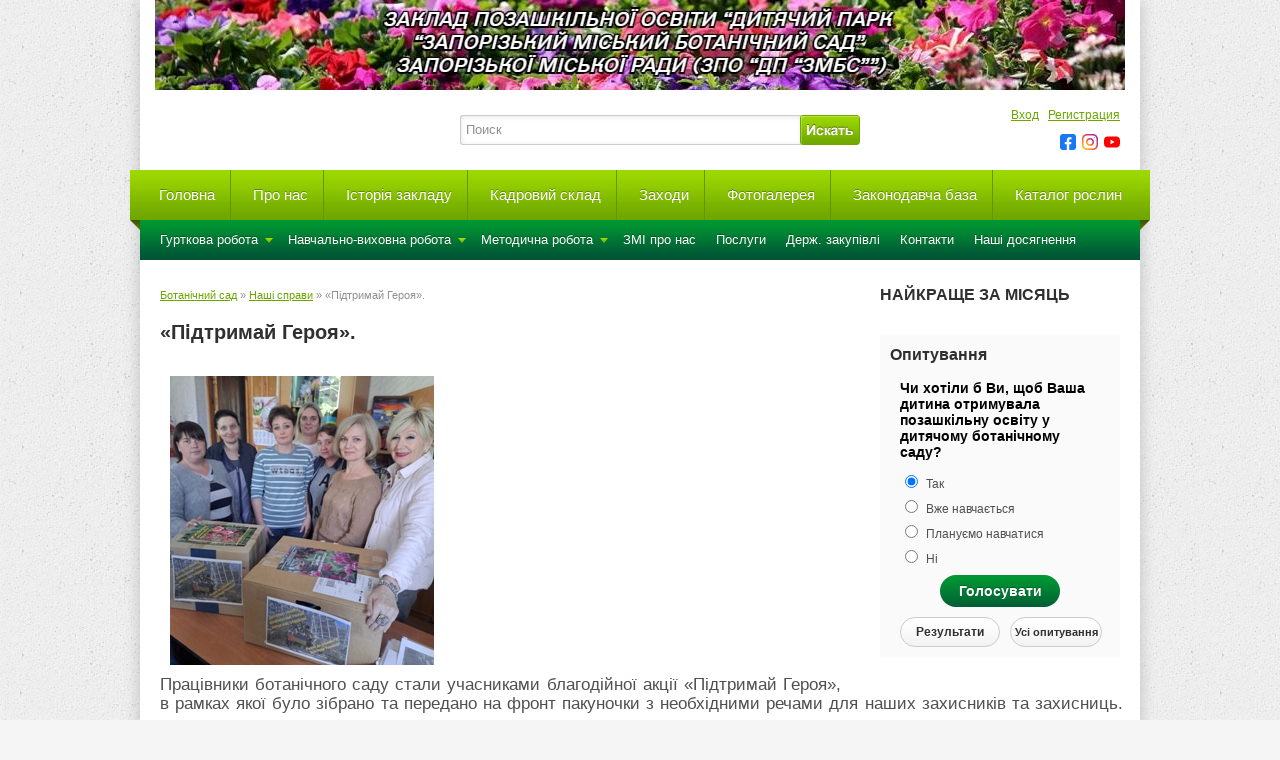

--- FILE ---
content_type: text/html; charset=windows-1251
request_url: http://botsad.zp.ua/nash-spravi/655-pdtrimay-geroya.html
body_size: 15266
content:
<!DOCTYPE html PUBLIC "-//W3C//DTD XHTML 1.0 Transitional//EN" "http://www.w3.org/TR/xhtml1/DTD/xhtml1-transitional.dtd">
<html xmlns="http://www.w3.org/1999/xhtml">
<head>
<meta http-equiv="Content-Type" content="text/html; charset=windows-1251" />
<title>«Підтримай Героя». &raquo; Заклад позашкільної освіти &quot;Дитячий парк &quot;Запорізький міський ботанічний сад&quot;&quot;</title>
<meta name="description" content="Працівники ботанічного саду стали учасниками благодійної акції «Підтримай Героя»    Працівники ботанічного саду стали учасниками благодійної акції «Підтримай Героя», в рамках якої було зібра" />
<meta name="keywords" content="акції, Героя», Працівники, благодійної, «Підтримай, учасниками, стали, ботанічного, речами, наших, захисників, захисниць, необхідними, рамках, зібрано, передано, фронт, пакуночки" />
<link rel="search" type="application/opensearchdescription+xml" href="http://botsad.zp.ua/engine/opensearch.php" title="Заклад позашкільної освіти &quot;Дитячий парк &quot;Запорізький міський ботанічний сад&quot;&quot;" />
<link rel="alternate" type="application/rss+xml" title="Заклад позашкільної освіти &quot;Дитячий парк &quot;Запорізький міський ботанічний сад&quot;&quot;" href="http://botsad.zp.ua/rss.xml" />
<script type="text/javascript" src="/engine/classes/js/jquery.js"></script>
<script type="text/javascript" src="/engine/classes/js/jqueryui.js"></script>
<script type="text/javascript" src="/engine/classes/js/dle_js.js"></script>
<script type="text/javascript" src="/engine/classes/js/bbcodes.js"></script>
<script type="text/javascript" src="/engine/classes/masha/masha.js"></script>
<script type="text/javascript" src="http://ajax.googleapis.com/ajax/libs/webfont/1/webfont.js"></script>
<script type="text/javascript" src="/engine/editor/scripts/webfont.js"></script>
<link media="screen" href="/engine/editor/css/default.css" type="text/css" rel="stylesheet" />
<link rel="icon" href="/templates/botsad_green/images/favicon.ico" type="image/x-icon" /> 
<link rel="shortcut icon" href="/templates/botsad_green/images/favicon.ico" type="image/x-icon" />
<link media="screen" href="/templates/botsad_green/css/style.css" type="text/css" rel="stylesheet" />
<link media="screen" href="/templates/botsad_green/css/engine.css" type="text/css" rel="stylesheet" />
</head>
<body>
<div id="loading-layer" style="display:none">Загрузка. Пожалуйста, подождите...</div>
<script type="text/javascript">
<!--
var dle_root       = '/';
var dle_admin      = '';
var dle_login_hash = '';
var dle_group      = 5;
var dle_skin       = 'botsad_green';
var dle_wysiwyg    = '0';
var quick_wysiwyg  = '0';
var dle_act_lang   = ["Да", "Нет", "Ввод", "Отмена", "Сохранить", "Удалить"];
var menu_short     = 'Быстрое редактирование';
var menu_full      = 'Полное редактирование';
var menu_profile   = 'Просмотр профиля';
var menu_send      = 'Отправить сообщение';
var menu_uedit     = 'Админцентр';
var dle_info       = 'Информация';
var dle_confirm    = 'Подтверждение';
var dle_prompt     = 'Ввод информации';
var dle_req_field  = 'Заполните все необходимые поля';
var dle_del_agree  = 'Вы действительно хотите удалить? Данное действие невозможно будет отменить';
var dle_spam_agree = 'Вы действительно хотите отметить пользователя как спамера? Это приведет к удалению всех его комментариев';
var dle_complaint  = 'Укажите текст вашей жалобы для администрации:';
var dle_big_text   = 'Выделен слишком большой участок текста.';
var dle_orfo_title = 'Укажите комментарий для администрации к найденной ошибке на странице';
var dle_p_send     = 'Отправить';
var dle_p_send_ok  = 'Уведомление успешно отправлено';
var dle_save_ok    = 'Изменения успешно сохранены. Обновить страницу?';
var dle_del_news   = 'Удалить статью';
var allow_dle_delete_news   = false;
var dle_search_delay   = false;
var dle_search_value   = '';
$(function(){
	FastSearch();
});
//-->
</script>
<div id="container">
    <div class="rek1">
        <img src="/templates/botsad_green/images/rek1.jpg" alt="" />
    </div>
	<div id="header">
    	<div class="logo">
			<h1><a href="/" title="Главная"><img src="/templates/botsad_green/images/logo.png" alt="" /></a></h1>
		</div>
        <div class="searchblock" >
   				<form method="post" action="">
   				<input type="hidden" name="do" value="search" />
   				<input type="hidden" name="subaction" value="search" />
   				<ul>
   				<li><input id="story" name="story" type="text" value="Поиск" onfocus='if (this.value == "Поиск") { this.value=""; }' onblur='if (this.value == "") { this.value="Поиск"; }' class="searchform" /></li>
                <li class="searchbt"><input title="Найти" alt="Найти" type="image" src="/templates/botsad_green/images/spacer.gif" /></li>	
   				</ul>
   				</form>
		</div>
        <div class="header-right">
        	<div class="loginbar">
	
	
		<a href="#" onclick="document.getElementById('loginb').style.display='block';document.getElementById('login_overlay').style.display='block';" title="Вход на сайт">Вход</a>
 		<div id="loginb">
  			<div class="logheader">
            	<img src="/templates/botsad_green/images/logo.png" alt="" />            	
            </div>
            <input type="image" class="login-close" onclick="document.getElementById('loginb').style.display='none';document.getElementById('login_overlay').style.display='none';" title="Закрыть окно" src="/templates/botsad_green/images/spacer.gif"></input>
  			<div class="login_input">
   				<form method="post" action="">
   					<input name="login" type="hidden" id="login" value="submit" />
    				<div class="login_field">
     					<input class="field" type="text" name="login_name" style="float:right;" value="Логин:" onfocus="if(this.value!='') this.value=''" onblur="if(this.value=='') this.value='Логин:'" /> 
    				</div>
    				<div class="login_field">
     					<input class="field"  type="password" name="login_password" style="float:right;" value="Пароль" onfocus="if(this.value!='') this.value=''" onblur="if(this.value=='') this.value='Пароль'" />
    				</div>
    				<div class="not_save">
     					<input type="checkbox" name="login_not_save" id="login_not_save" value="1" /> &nbsp;Не запоминать
    				</div>
    				<input class="enterbutton" onclick="submit();" name="image" type="submit" value="Войти" alt="Login" />
    				<a href="http://botsad.zp.ua/index.php?do=lostpassword" title="Восстановление пароля">Восстановить пароль</a>
                    <div class="clear"></div>
   				</form>
  			</div>
 		</div>
		<div id="login_overlay" onclick="document.getElementById('loginb').style.display='none';document.getElementById('login_overlay').style.display='none';"></div> 
    	&nbsp;&nbsp;<a href="http://botsad.zp.ua/index.php?do=register" title="Регистрация на сайте">Регистрация</a>
	
</div>
            <div class="socialb">
   <ul>
    <li><a href="https://www.facebook.com/zpbotsad" class="facebook" title="Facebook"></a></li>
    <li><a href="https://www.instagram.com/botsad_zp/" class="instagram" title="Instagram"></a></li>
    <li><a href="https://www.youtube.com/channel/UC9hjNnAYzNlTzrWuIc-UH1w" class="youtube" title="Youtube"></a></li>
   </ul>
</div>
        </div>
    </div>
    <div class="menu">
    	<ul>
    		<li><a href="http://botsad.zp.ua">Головна</a></li>
            <li><a href="http://botsad.zp.ua/pro-nas.html">Про нас</a></li>
    		<li><a href="http://botsad.zp.ua/istoriya-bot-sada.html" >Історія закладу</a></li>
    		<li><a href="http://botsad.zp.ua/sotrudniki-zmdbs.html" >Кадровий склад</a></li>
    		<li><a href="http://botsad.zp.ua/events/" >Заходи</a></li>
		    <li><a href="http://botsad.zp.ua/photogalery1.html" >Фотогалерея</a></li>
        	<li><a href="http://botsad.zp.ua/zakonodatelynaya_baza.html" >Законодавча база</a></li>
            <li><a href="http://botsad.zp.ua/catalogy-flowers">Каталог рослин</a></li>
        </ul>
    </div>
    <div class="nav">
    	<ul>
    		<li class="drop"><a class="link1" >Гурткова робота</a>
            <ul>
	  		<li><a href="http://botsad.zp.ua/eco-nat.html">Еколого-натуралістичний напрям</a></li>
	  		<li><a href="http://botsad.zp.ua/hud-est.html">Художньо-естетичний напрям</a></li>
	  		<li><a href="http://botsad.zp.ua/soc-reab.html">Соціально-реабілістичний напрям</a></li>
        </ul>
			</li>
    		<li class="drop"><a class="link1">Навчально-виховна робота</a>
            <ul>
	  			<li><a href="http://botsad.zp.ua/navchalyna-robota.html">Навчальна робота</a></li>
	  			<li><a href="http://botsad.zp.ua/vihovna-robota.html">Виховна робота</a></li>
                <li><a href="http://botsad.zp.ua/naukovo-doslidna-robota.html">Науково-дослідна робота</a></li>
                <li><a href="http://botsad.zp.ua/distanziyna_osvita.html">Дистанційна робота</a></li>
     		</ul>
			</li>
        	<li class="drop"><a class="link1" >Методична робота</a>
            <ul>
	  			<li><a href="http://botsad.zp.ua/na-dopomogu-kervniku-gurtka.html">На допомогу керівнику гуртка</a></li>
	  			<li><a href="http://botsad.zp.ua/metodistu-pozashkillya.html">Методичний супровід</a></li>
				<li><a href="http://botsad.zp.ua/obdarovani.html">Робота з обдарованими дітьми</a></li>
      	   </ul>
	        <li><a href="http://botsad.zp.ua/media_about_us/" >ЗМІ про нас</a></li>
            <li><a href="http://botsad.zp.ua/poslugi.html" >Послуги</a></li>
	        <li><a href="http://botsad.zp.ua/derj-zak/" >Держ. закупівлі</a></li>
            <li><a href="http://botsad.zp.ua/kontakti.html" >Контакти</a></li> 
            <li><a href="http://botsad.zp.ua/contests/" >Наші досягнення</a></li>
           </ul>
    </div>
    <div id="content">
    	<div id="left">
        	
    		<div class="speedbar"><span id="dle-speedbar"><span itemscope itemtype="http://data-vocabulary.org/Breadcrumb"><a href="http://botsad.zp.ua/" itemprop="url"><span itemprop="title">Ботанічний сад</span></a></span> &raquo; <span itemscope itemtype="http://data-vocabulary.org/Breadcrumb"><a href="http://botsad.zp.ua/nash-spravi/" itemprop="url"><span itemprop="title">Наші справи</span></a></span> &raquo; «Підтримай Героя».</span></div>
   		   	
   			
   			
   			<div id='dle-content'><div class="full-story">
	<table width="100%" cellspacing="0" border="0">
		<tr>
			<td>
				<h1 class="post-title"><span id="news-title">«Підтримай Героя».</span></h1>
				<div class="fstory">
					<div><span style="word-spacing: 1.1px; font-size: 13pt; line-height: 19.9333px; font-family: Arial, "></span></div>
<div>&nbsp;</div>
<div>&nbsp;<img src="/uploads/posts/2023-10/1697185716_foto.jpg" style="float:left;" /></div>
<div><span style="word-spacing: 1.1px; font-size: 13pt; line-height: 19.9333px; font-family: Arial, ">Працівники</span><span style="word-spacing: 1.1px; font-size: 13pt; line-height: 19.9333px; font-family: " ui="">&nbsp;</span><span style="word-spacing: 1.1px; font-size: 13pt; line-height: 19.9333px; font-family: Arial, ">ботанічного</span><span style="word-spacing: 1.1px; font-size: 13pt; line-height: 19.9333px; font-family: " ui="">&nbsp;</span><span style="word-spacing: 1.1px; font-size: 13pt; line-height: 19.9333px; font-family: Arial, ">саду</span><span style="word-spacing: 1.1px; font-size: 13pt; line-height: 19.9333px; font-family: " ui="">&nbsp;</span><span style="word-spacing: 1.1px; font-size: 13pt; line-height: 19.9333px; font-family: Arial, ">стали</span><span style="word-spacing: 1.1px; font-size: 13pt; line-height: 19.9333px; font-family: " ui="">&nbsp;</span><span style="word-spacing: 1.1px; font-size: 13pt; line-height: 19.9333px; font-family: Arial, ">учасниками</span><span style="word-spacing: 1.1px; font-size: 13pt; line-height: 19.9333px; font-family: " ui="">&nbsp;</span><span style="word-spacing: 1.1px; font-size: 13pt; line-height: 19.9333px; font-family: Arial, ">благодійної</span><span style="word-spacing: 1.1px; font-size: 13pt; line-height: 19.9333px; font-family: " ui="">&nbsp;</span><span style="word-spacing: 1.1px; font-size: 13pt; line-height: 19.9333px; font-family: Arial, ">акції</span><span style="word-spacing: 1.1px; font-size: 13pt; line-height: 19.9333px; font-family: " ui="">&nbsp;«</span><span style="word-spacing: 1.1px; font-size: 13pt; line-height: 19.9333px; font-family: Arial, ">Підтримай</span><span style="word-spacing: 1.1px; font-size: 13pt; line-height: 19.9333px; font-family: " ui="">&nbsp;</span><span style="word-spacing: 1.1px; font-size: 13pt; line-height: 19.9333px; font-family: Arial, ">Героя</span><span style="word-spacing: 1.1px; font-size: 13pt; line-height: 19.9333px; font-family: " ui="">», в</span><span style="word-spacing: 1.1px; font-size: 13pt; line-height: 19.9333px; font-family: " ui=""><span style="font-size: 13pt; line-height: 19.9333px; background-image: initial; background-position: initial; background-size: initial; background-repeat: initial; background-attachment: initial; background-origin: initial; background-clip: initial;">&nbsp;</span><span style="font-size: 13pt; line-height: 19.9333px; font-family: Arial, ">рамках</span><span style="font-size: 13pt; line-height: 19.9333px; background-image: initial; background-position: initial; background-size: initial; background-repeat: initial; background-attachment: initial; background-origin: initial; background-clip: initial;">&nbsp;</span><span style="font-size: 13pt; line-height: 19.9333px; font-family: Arial, ">якої</span><span style="font-size: 13pt; line-height: 19.9333px; background-image: initial; background-position: initial; background-size: initial; background-repeat: initial; background-attachment: initial; background-origin: initial; background-clip: initial;">&nbsp;</span><span style="font-size: 13pt; line-height: 19.9333px; font-family: Arial, ">було</span><span style="font-size: 13pt; line-height: 19.9333px; background-image: initial; background-position: initial; background-size: initial; background-repeat: initial; background-attachment: initial; background-origin: initial; background-clip: initial;">&nbsp;</span><span style="font-size: 13pt; line-height: 19.9333px; font-family: Arial, ">зібрано</span><span style="font-size: 13pt; line-height: 19.9333px; background-image: initial; background-position: initial; background-size: initial; background-repeat: initial; background-attachment: initial; background-origin: initial; background-clip: initial;">&nbsp;</span><span style="font-size: 13pt; line-height: 19.9333px; font-family: Arial, ">та</span><span style="font-size: 13pt; line-height: 19.9333px; background-image: initial; background-position: initial; background-size: initial; background-repeat: initial; background-attachment: initial; background-origin: initial; background-clip: initial;">&nbsp;</span><span style="font-size: 13pt; line-height: 19.9333px; font-family: Arial, ">передано</span><span style="font-size: 13pt; line-height: 19.9333px; background-image: initial; background-position: initial; background-size: initial; background-repeat: initial; background-attachment: initial; background-origin: initial; background-clip: initial;">&nbsp;</span><span style="font-size: 13pt; line-height: 19.9333px; font-family: Arial, ">на</span><span style="font-size: 13pt; line-height: 19.9333px; background-image: initial; background-position: initial; background-size: initial; background-repeat: initial; background-attachment: initial; background-origin: initial; background-clip: initial;">&nbsp;</span><span style="font-size: 13pt; line-height: 19.9333px; font-family: Arial, ">фронт</span><span style="font-size: 13pt; line-height: 19.9333px; background-image: initial; background-position: initial; background-size: initial; background-repeat: initial; background-attachment: initial; background-origin: initial; background-clip: initial;">&nbsp;</span><span style="font-size: 13pt; line-height: 19.9333px; font-family: Arial, ">пакуночки</span><span style="font-size: 13pt; line-height: 19.9333px; background-image: initial; background-position: initial; background-size: initial; background-repeat: initial; background-attachment: initial; background-origin: initial; background-clip: initial;">&nbsp;</span><span style="font-size: 13pt; line-height: 19.9333px; font-family: Arial, ">з</span><span style="font-size: 13pt; line-height: 19.9333px; background-image: initial; background-position: initial; background-size: initial; background-repeat: initial; background-attachment: initial; background-origin: initial; background-clip: initial;">&nbsp;</span><span style="font-size: 13pt; line-height: 19.9333px; font-family: Arial, ">необхідними</span><span style="font-size: 13pt; line-height: 19.9333px; background-image: initial; background-position: initial; background-size: initial; background-repeat: initial; background-attachment: initial; background-origin: initial; background-clip: initial;">&nbsp;</span><span style="font-size: 13pt; line-height: 19.9333px; font-family: Arial, ">речами</span><span style="font-size: 13pt; line-height: 19.9333px; background-image: initial; background-position: initial; background-size: initial; background-repeat: initial; background-attachment: initial; background-origin: initial; background-clip: initial;">&nbsp;</span><span style="font-size: 13pt; line-height: 19.9333px; font-family: Arial, ">для</span><span style="font-size: 13pt; line-height: 19.9333px; background-image: initial; background-position: initial; background-size: initial; background-repeat: initial; background-attachment: initial; background-origin: initial; background-clip: initial;">&nbsp;</span><span style="font-size: 13pt; line-height: 19.9333px; font-family: Arial, ">наших</span><span style="font-size: 13pt; line-height: 19.9333px; background-image: initial; background-position: initial; background-size: initial; background-repeat: initial; background-attachment: initial; background-origin: initial; background-clip: initial;">&nbsp;</span><span style="font-size: 13pt; line-height: 19.9333px; font-family: Arial, ">захисників</span><span style="font-size: 13pt; line-height: 19.9333px; background-image: initial; background-position: initial; background-size: initial; background-repeat: initial; background-attachment: initial; background-origin: initial; background-clip: initial;">&nbsp;</span><span style="font-size: 13pt; line-height: 19.9333px; font-family: Arial, ">та</span><span style="font-size: 13pt; line-height: 19.9333px; background-image: initial; background-position: initial; background-size: initial; background-repeat: initial; background-attachment: initial; background-origin: initial; background-clip: initial;">&nbsp;</span><span style="font-size: 13pt; line-height: 19.9333px; font-family: Arial, ">захисниць.</span></span></div>
<div><span style="word-spacing: 1.1px; font-size: 13pt; line-height: 19.9333px; font-family: " ui=""><br />
		</span></div> <a style="display:none;" href="http://8dle.ru/">скачать dle 10.2</a>  <a style="display:none;" href="http://kinoswine.ru/">КиноСвин</a>
					<div class="clear"></div>
                     
				</div>
				<div class="plusobut">
					<div class='pluso pluso-theme-color pluso-small'><div class='pluso-more-container'><a class='pluso-more' href=''></a><ul class='pluso-counter-container'><li></li><li class='pluso-counter'></li><li></li></ul></div><a class='pluso-facebook'></a><a class='pluso-twitter'></a><a class='pluso-vkontakte'></a><a class='pluso-odnoklassniki'></a><a class='pluso-google'></a><a class='pluso-moimir'></a></div>
					<script type='text/javascript'>if(!window.pluso){pluso={version:'0.9.1',url:'http://share.pluso.ru/'};h=document.getElementsByTagName('head')[0];l=document.createElement('link');l.href=pluso.url+'pluso.css';l.type='text/css';l.rel='stylesheet';s=document.createElement('script');s.src=pluso.url+'pluso.js';s.charset='UTF-8';h.appendChild(l);h.appendChild(s)}</script>
				</div>
				<div class="full-info">
					<div class="date">13-10-2023, 11:28</div>
					<div class="date">34486 просмотров</div>
					<a href="http://botsad.zp.ua/nash-spravi/print:page,1,655-pdtrimay-geroya.html"><span class="print"></span></a>
					
					&nbsp;&nbsp;
                    <div class="clear"></div>
				</div>
				<div class="full-info">
					
				</div>
			</td>
		</tr>
		<tr>
			<td>  </td>
		</tr>   
	</table>
    <div align="center"></div>
</div>

	<div class="related-block">
    	<h3 class="title">ЧИТАЙТЕ ТАКЖЕ</h3>
		<div class="clear"></div>
		<div class="custom-5">
  	<h2 class="c2title"><a href="http://botsad.zp.ua/events/643-zaporzhzhya-toloka-festival.html" title="ЗАПОРІЖЖЯ TOLOKA FESTIVAL" >ЗАПОРІЖЖЯ TOLOKA FESTIVAL</a><span class="c5data">26-04-2023, 16:37</span></h2>    
    ЗАПОРІЖЖЯ TOLOKA FESTIVAL. 	Першого дня TOLOKA у
    <div class="clear"></div>
</div><div class="custom-5">
  	<h2 class="c2title"><a href="http://botsad.zp.ua/events/625-bgci-razom-zaradi-maybutnogo.html" title="BGCI разом заради майбутнього" >BGCI разом заради майбутнього</a><span class="c5data">1-11-2022, 10:20</span></h2>    
    Міжнародна рада ботанічних садів з охорони рослин
    <div class="clear"></div>
</div><div class="custom-5">
  	<h2 class="c2title"><a href="http://botsad.zp.ua/main/289-prikrasa-botanchnogo-sadu.html" title="Прикраса ботанічного саду" >Прикраса ботанічного саду</a><span class="c5data">18-12-2018, 15:37</span></h2>    
    
    <div class="clear"></div>
</div><div class="custom-5">
  	<h2 class="c2title"><a href="http://botsad.zp.ua/main/287-na-baz-botanchnogo-sadu-vdbulasya-naukova-konferencya.html" title="На базі ботанічного саду відбулася наукова конференція" >На базі ботанічного саду відбулася наукова конференція</a><span class="c5data">3-12-2018, 14:48</span></h2>    
    29 листопада 2018 року на базі Ботанічного саду
    <div class="clear"></div>
</div><div class="custom-5">
  	<h2 class="c2title"><a href="http://botsad.zp.ua/events/71-dorogoyu-dobra.html" title="«ДОРОГОЮ ДОБРА»" >«ДОРОГОЮ ДОБРА»</a><span class="c5data">12-03-2015, 14:57</span></h2>    
    В рамках діяльності волонтерського руху міста
    <div class="clear"></div>
</div>
		<div class="clear"></div>
	</div>


	<div class="info"> Уважаемый посетитель, Вы зашли на сайт как незарегистрированный пользователь. Мы рекомендуем Вам <a href="/index.php?do=register" title="зарегистрироваться" >зарегистрироваться</a> либо зайти на сайт под своим именем. </div>


	<div class="comments">
		<div class="comm-title">КОММЕНТАРИИ <div class="comm-n">1424</div></div>
		<a name="comment"></a><form method="post" action="" name="dlemasscomments" id="dlemasscomments"><div id="dle-comments-list">
<div id='comment-id-146490'><div class="comment">
 	<table  width="100%" cellspacing="0" border="0">
  		<tr>
   			<td>
    			<div class="comment-left">
     				<img src="/templates/botsad_green/dleimages/noavatar.png" border="0" alt=""/>
    			</div>
    			<div class="comment-right">
     				<div class="comm-data">
     					
     					
     					<a href="mailto:manuelthurgood@yahoo.com">Manuel</a> 
	 					13 октября 2023 11:38
					</div>
    				<div id='comm-id-146490'>Just want to say your article is as astonishing. The clearness in your post is <br />just great and i can assume you are an expert on this subject.<br /><br />Well with your permission allow me to grab your RSS feed to keep up <br />to date with forthcoming post. Thanks a million and please carry on the rewarding work.<br /><br /><br />Look at my page: <a href="https://www.helpware.com/" target="_blank">https://www.helpware.com/</a></div>
    				
    				<div class="comment-news"></div>	
    				<div class="comment-title-hover">
                        <a onmouseover="dle_copy_quote('Manuel');" href="#" onclick="dle_ins('146490'); return false;">Цитировать</a>&nbsp;
                        &nbsp;
                        &nbsp;
                        &nbsp;
                        &nbsp;
                        <span class="mass-action"></span>
                   </div>
               </div>
			</td>
		</tr>
	</table>
</div></div><div id='comment-id-146504'><div class="comment">
 	<table  width="100%" cellspacing="0" border="0">
  		<tr>
   			<td>
    			<div class="comment-left">
     				<img src="/templates/botsad_green/dleimages/noavatar.png" border="0" alt=""/>
    			</div>
    			<div class="comment-right">
     				<div class="comm-data">
     					
     					
     					<a href="mailto:terese_coulston@yahoo.com">Terese</a> 
	 					13 октября 2023 13:04
					</div>
    				<div id='comm-id-146504'>I am curious to find out what blog platform you&#039;re using?<br /><br />I&#039;m experiencing some small security problems with my latest site and I&#039;d like to find something more risk-free.<br />Do you have any solutions?<br /><br />Also visit my homepage ... <a href="http://shymca.org/salon/bbs/board.php?bo_table=promotion&wr_id=334329" target="_blank">wyciszanie mieszka_</a></div>
    				
    				<div class="comment-news"></div>	
    				<div class="comment-title-hover">
                        <a onmouseover="dle_copy_quote('Terese');" href="#" onclick="dle_ins('146504'); return false;">Цитировать</a>&nbsp;
                        &nbsp;
                        &nbsp;
                        &nbsp;
                        &nbsp;
                        <span class="mass-action"></span>
                   </div>
               </div>
			</td>
		</tr>
	</table>
</div></div><div id='comment-id-146516'><div class="comment">
 	<table  width="100%" cellspacing="0" border="0">
  		<tr>
   			<td>
    			<div class="comment-left">
     				<img src="/templates/botsad_green/dleimages/noavatar.png" border="0" alt=""/>
    			</div>
    			<div class="comment-right">
     				<div class="comm-data">
     					
     					
     					<a href="mailto:darwingye@free.fr">Darwin</a> 
	 					13 октября 2023 15:12
					</div>
    				<div id='comm-id-146516'>Asking questions are actually pleasant thing if you are not understanding something entirely, but this <br />article provides fastidious understanding yet.<br /><br /><br />Here is my page; <a href="https://groups.google.com/g/comp.lang.c/c/MkXXUQyIsJU" target="_blank">&#3626;&#3621;&#3655;&#3629;&#3605; Joker Slot &#3607;&#3637;&#3656;&#3649;&#3592;&#3585;&#3648;&#3591;&#3636;&#3609;&#3592;&#3<br />619;&#3636;&#3591;</a></div>
    				
    				<div class="comment-news"></div>	
    				<div class="comment-title-hover">
                        <a onmouseover="dle_copy_quote('Darwin');" href="#" onclick="dle_ins('146516'); return false;">Цитировать</a>&nbsp;
                        &nbsp;
                        &nbsp;
                        &nbsp;
                        &nbsp;
                        <span class="mass-action"></span>
                   </div>
               </div>
			</td>
		</tr>
	</table>
</div></div><div id='comment-id-146517'><div class="comment">
 	<table  width="100%" cellspacing="0" border="0">
  		<tr>
   			<td>
    			<div class="comment-left">
     				<img src="/templates/botsad_green/dleimages/noavatar.png" border="0" alt=""/>
    			</div>
    			<div class="comment-right">
     				<div class="comm-data">
     					
     					
     					<a href="mailto:cynthia.byrum@bol.com.br">Cynthia</a> 
	 					13 октября 2023 15:33
					</div>
    				<div id='comm-id-146517'>Very great post. I just stumbled upon your weblog and wanted to mention that I&#039;ve really loved <br />browsing your blog posts. After all I will be subscribing on your feed and <br />I am hoping you write once more soon!<br /><br />Here is my web site ... <a href="https://intensedebate.com/people/fowlopera73" target="_blank">sbobet</a></div>
    				
    				<div class="comment-news"></div>	
    				<div class="comment-title-hover">
                        <a onmouseover="dle_copy_quote('Cynthia');" href="#" onclick="dle_ins('146517'); return false;">Цитировать</a>&nbsp;
                        &nbsp;
                        &nbsp;
                        &nbsp;
                        &nbsp;
                        <span class="mass-action"></span>
                   </div>
               </div>
			</td>
		</tr>
	</table>
</div></div><div id='comment-id-146529'><div class="comment">
 	<table  width="100%" cellspacing="0" border="0">
  		<tr>
   			<td>
    			<div class="comment-left">
     				<img src="/templates/botsad_green/dleimages/noavatar.png" border="0" alt=""/>
    			</div>
    			<div class="comment-right">
     				<div class="comm-data">
     					
     					
     					<a href="mailto:elida.mowle@rocketmail.com">Elida</a> 
	 					13 октября 2023 17:35
					</div>
    				<div id='comm-id-146529'>It&#039;s a pity you don&#039;t have a donate button! I&#039;d <br />without a doubt donate to this excellent blog!<br />I guess for now i&#039;ll settle for book-marking and adding your RSS feed to my <br />Google account. I look forward to brand new updates <br />and will talk about this blog with my Facebook group.<br />Talk soon!<br /><br />Here is my web-site - <a href="http://ggfd.co.kr/bbs/board.php?bo_table=event&wr_id=3546" target="_blank">wyciszanie <br />mieszka_</a></div>
    				
    				<div class="comment-news"></div>	
    				<div class="comment-title-hover">
                        <a onmouseover="dle_copy_quote('Elida');" href="#" onclick="dle_ins('146529'); return false;">Цитировать</a>&nbsp;
                        &nbsp;
                        &nbsp;
                        &nbsp;
                        &nbsp;
                        <span class="mass-action"></span>
                   </div>
               </div>
			</td>
		</tr>
	</table>
</div></div><div id='comment-id-146535'><div class="comment">
 	<table  width="100%" cellspacing="0" border="0">
  		<tr>
   			<td>
    			<div class="comment-left">
     				<img src="/templates/botsad_green/dleimages/noavatar.png" border="0" alt=""/>
    			</div>
    			<div class="comment-right">
     				<div class="comm-data">
     					
     					
     					<a href="mailto:sybil.vickers@libero.it">Sybil</a> 
	 					13 октября 2023 18:57
					</div>
    				<div id='comm-id-146535'>An outstanding share! I have just forwarded this onto a friend <br />who had been doing a little research on this. And he actually <br />ordered me breakfast due to the fact that I stumbled upon it for him...<br />lol. So allow me to reword this.... Thank YOU for the meal!!<br /><br />But yeah, thanks for spending time to discuss this matter here on your internet site.<br /><br /><br />my web blog :: <a href="http://blessingeco.com/cms/bbs/board.php?bo_table=free&wr_id=306431" target="_blank">wyciszanie mieszka_</a></div>
    				
    				<div class="comment-news"></div>	
    				<div class="comment-title-hover">
                        <a onmouseover="dle_copy_quote('Sybil');" href="#" onclick="dle_ins('146535'); return false;">Цитировать</a>&nbsp;
                        &nbsp;
                        &nbsp;
                        &nbsp;
                        &nbsp;
                        <span class="mass-action"></span>
                   </div>
               </div>
			</td>
		</tr>
	</table>
</div></div><div id='comment-id-146542'><div class="comment">
 	<table  width="100%" cellspacing="0" border="0">
  		<tr>
   			<td>
    			<div class="comment-left">
     				<img src="/templates/botsad_green/dleimages/noavatar.png" border="0" alt=""/>
    			</div>
    			<div class="comment-right">
     				<div class="comm-data">
     					
     					
     					<a href="mailto:virginiagrimwade@yahoo.co.in">Virginia</a> 
	 					13 октября 2023 19:44
					</div>
    				<div id='comm-id-146542'>Wow that was strange. I just wrote an incredibly long <br />comment but after I clicked submit my comment <br />didn&#039;t show up. Grrrr... well I&#039;m not writing all that <br />over again. Anyhow, just wanted to say wonderful blog!<br /><br /><br /><br />Feel free to visit my site; <a href="https://groups.google.com/g/comp.lang.c/c/ZbIc_WQjucQ" target="_blank">____________ _______</a></div>
    				
    				<div class="comment-news"></div>	
    				<div class="comment-title-hover">
                        <a onmouseover="dle_copy_quote('Virginia');" href="#" onclick="dle_ins('146542'); return false;">Цитировать</a>&nbsp;
                        &nbsp;
                        &nbsp;
                        &nbsp;
                        &nbsp;
                        <span class="mass-action"></span>
                   </div>
               </div>
			</td>
		</tr>
	</table>
</div></div><div id='comment-id-146547'><div class="comment">
 	<table  width="100%" cellspacing="0" border="0">
  		<tr>
   			<td>
    			<div class="comment-left">
     				<img src="/templates/botsad_green/dleimages/noavatar.png" border="0" alt=""/>
    			</div>
    			<div class="comment-right">
     				<div class="comm-data">
     					
     					
     					<a href="mailto:linnea.culbert@hotmail.fr">Linnea</a> 
	 					13 октября 2023 20:32
					</div>
    				<div id='comm-id-146547'>As a matter of policy, BBB does not endorse any kind of <br />item, solution or company.<br /><br />Have a look at my web page :: <a href="https://nyc3.Digitaloceanspaces.com/commercial-awnings/commercial-awning-company/terrace-decor-ideas/esa-awnings-service-warranty-details-warrant-details-for-esa-awnings-equipments.html" target="_blank">Rubin</a></div>
    				
    				<div class="comment-news"></div>	
    				<div class="comment-title-hover">
                        <a onmouseover="dle_copy_quote('Linnea');" href="#" onclick="dle_ins('146547'); return false;">Цитировать</a>&nbsp;
                        &nbsp;
                        &nbsp;
                        &nbsp;
                        &nbsp;
                        <span class="mass-action"></span>
                   </div>
               </div>
			</td>
		</tr>
	</table>
</div></div><div id='comment-id-146548'><div class="comment">
 	<table  width="100%" cellspacing="0" border="0">
  		<tr>
   			<td>
    			<div class="comment-left">
     				<img src="/templates/botsad_green/dleimages/noavatar.png" border="0" alt=""/>
    			</div>
    			<div class="comment-right">
     				<div class="comm-data">
     					
     					
     					<a href="mailto:catherine_matthies@charter.net">Catherine</a> 
	 					13 октября 2023 20:44
					</div>
    				<div id='comm-id-146548'>I quite like reading an article that can make men and women think.<br />Also, thanks for permitting me to comment!<br /><br />Take a look at my site - <a href="https://groups.google.com/g/comp.lang.c/c/9t7c-ErCu_w" target="_blank">______</a></div>
    				
    				<div class="comment-news"></div>	
    				<div class="comment-title-hover">
                        <a onmouseover="dle_copy_quote('Catherine');" href="#" onclick="dle_ins('146548'); return false;">Цитировать</a>&nbsp;
                        &nbsp;
                        &nbsp;
                        &nbsp;
                        &nbsp;
                        <span class="mass-action"></span>
                   </div>
               </div>
			</td>
		</tr>
	</table>
</div></div><div id='comment-id-146553'><div class="comment">
 	<table  width="100%" cellspacing="0" border="0">
  		<tr>
   			<td>
    			<div class="comment-left">
     				<img src="/templates/botsad_green/dleimages/noavatar.png" border="0" alt=""/>
    			</div>
    			<div class="comment-right">
     				<div class="comm-data">
     					
     					
     					<a href="mailto:derekcolburn@rocketmail.com">Derek</a> 
	 					13 октября 2023 21:17
					</div>
    				<div id='comm-id-146553'>I just like the helpful info you supply for your articles.<br />I will bookmark your weblog and check once more here frequently.<br />I&#039;m fairly certain I will learn lots of new stuff right right <br />here! Best of luck for the following!<br /><br />Feel free to visit my blog :: <a href="https://groups.google.com/g/comp.lang.c/c/AaPWqzU8cVk" target="_blank">slot <br />pg &#3607;&#3604;&#3621;&#3629;&#3591;&#3648;&#3621;&#3656;&#3609;&#3615;&#3619;&#3<br />637;</a></div>
    				
    				<div class="comment-news"></div>	
    				<div class="comment-title-hover">
                        <a onmouseover="dle_copy_quote('Derek');" href="#" onclick="dle_ins('146553'); return false;">Цитировать</a>&nbsp;
                        &nbsp;
                        &nbsp;
                        &nbsp;
                        &nbsp;
                        <span class="mass-action"></span>
                   </div>
               </div>
			</td>
		</tr>
	</table>
</div></div><div id='comment-id-146555'><div class="comment">
 	<table  width="100%" cellspacing="0" border="0">
  		<tr>
   			<td>
    			<div class="comment-left">
     				<img src="/templates/botsad_green/dleimages/noavatar.png" border="0" alt=""/>
    			</div>
    			<div class="comment-right">
     				<div class="comm-data">
     					
     					
     					<a href="mailto:nellierolph@yahoo.com">Nellie</a> 
	 					13 октября 2023 22:33
					</div>
    				<div id='comm-id-146555'>Marvelous, what a blog it is! This weblog gives helpful data to <br />us, keep it up.<br /><br />Review my blog :: <a href="https://judahpbsr964.hatenablog.com/entry/2019/04/10/104129" target="_blank">forest tree service</a></div>
    				
    				<div class="comment-news"></div>	
    				<div class="comment-title-hover">
                        <a onmouseover="dle_copy_quote('Nellie');" href="#" onclick="dle_ins('146555'); return false;">Цитировать</a>&nbsp;
                        &nbsp;
                        &nbsp;
                        &nbsp;
                        &nbsp;
                        <span class="mass-action"></span>
                   </div>
               </div>
			</td>
		</tr>
	</table>
</div></div><div id='comment-id-146558'><div class="comment">
 	<table  width="100%" cellspacing="0" border="0">
  		<tr>
   			<td>
    			<div class="comment-left">
     				<img src="/templates/botsad_green/dleimages/noavatar.png" border="0" alt=""/>
    			</div>
    			<div class="comment-right">
     				<div class="comm-data">
     					
     					
     					<a href="mailto:serenawentcher@ymail.com">Serena</a> 
	 					14 октября 2023 00:15
					</div>
    				<div id='comm-id-146558'>I all the time used to read piece of writing in news <br />papers but now as I am a user of internet so from now I am using net for articles, thanks to web.<br /><br /><br />Here is my web blog ... <a href="https://urls.page/u" target="_blank">click here</a></div>
    				
    				<div class="comment-news"></div>	
    				<div class="comment-title-hover">
                        <a onmouseover="dle_copy_quote('Serena');" href="#" onclick="dle_ins('146558'); return false;">Цитировать</a>&nbsp;
                        &nbsp;
                        &nbsp;
                        &nbsp;
                        &nbsp;
                        <span class="mass-action"></span>
                   </div>
               </div>
			</td>
		</tr>
	</table>
</div></div><div id='comment-id-146559'><div class="comment">
 	<table  width="100%" cellspacing="0" border="0">
  		<tr>
   			<td>
    			<div class="comment-left">
     				<img src="/templates/botsad_green/dleimages/noavatar.png" border="0" alt=""/>
    			</div>
    			<div class="comment-right">
     				<div class="comm-data">
     					
     					
     					<a href="mailto:arnolddotson@hotmail.com">Arnold</a> 
	 					14 октября 2023 00:28
					</div>
    				<div id='comm-id-146559'>There are all sorts of awnings, consisting of awnings for both <br />your doors and your home windows.<br /><br />Feel free to visit my web-site - <a href="https://nyc3.digitaloceanspaces.com/commercial-awnings/commercial-awning-company/poolside-accessories/esa-awnings-los-angeles88253.html" target="_blank">Jed</a></div>
    				
    				<div class="comment-news"></div>	
    				<div class="comment-title-hover">
                        <a onmouseover="dle_copy_quote('Arnold');" href="#" onclick="dle_ins('146559'); return false;">Цитировать</a>&nbsp;
                        &nbsp;
                        &nbsp;
                        &nbsp;
                        &nbsp;
                        <span class="mass-action"></span>
                   </div>
               </div>
			</td>
		</tr>
	</table>
</div></div><div id='comment-id-146565'><div class="comment">
 	<table  width="100%" cellspacing="0" border="0">
  		<tr>
   			<td>
    			<div class="comment-left">
     				<img src="/templates/botsad_green/dleimages/noavatar.png" border="0" alt=""/>
    			</div>
    			<div class="comment-right">
     				<div class="comm-data">
     					
     					
     					<a href="mailto:angelikalilly@yahoo.com.au">Angelika</a> 
	 					14 октября 2023 02:03
					</div>
    				<div id='comm-id-146565'>I visited several blogs but the audio feature for audio songs present at <br />this website is truly marvelous.<br /><br />My web page <a href="https://sites.google.com/view/rtpliveslott/" target="_blank">rtp live slot</a></div>
    				
    				<div class="comment-news"></div>	
    				<div class="comment-title-hover">
                        <a onmouseover="dle_copy_quote('Angelika');" href="#" onclick="dle_ins('146565'); return false;">Цитировать</a>&nbsp;
                        &nbsp;
                        &nbsp;
                        &nbsp;
                        &nbsp;
                        <span class="mass-action"></span>
                   </div>
               </div>
			</td>
		</tr>
	</table>
</div></div><div id='comment-id-146574'><div class="comment">
 	<table  width="100%" cellspacing="0" border="0">
  		<tr>
   			<td>
    			<div class="comment-left">
     				<img src="/templates/botsad_green/dleimages/noavatar.png" border="0" alt=""/>
    			</div>
    			<div class="comment-right">
     				<div class="comm-data">
     					
     					
     					<a href="mailto:kristenvitale@rocketmail.com">Kristen</a> 
	 					14 октября 2023 06:24
					</div>
    				<div id='comm-id-146574'>A lot of our products are fabricated in our 45,000 square foot <br />production center in St. Louis, Missouri.<br /><br />Here is my blog post - <a href="https://Awnings.b-cdn.net/garden-landscaping/commercial-awnings/esa-awnings-los-angeles8497.html" target="_blank">Mainly Used <br />Commercial Awnings</a></div>
    				
    				<div class="comment-news"></div>	
    				<div class="comment-title-hover">
                        <a onmouseover="dle_copy_quote('Kristen');" href="#" onclick="dle_ins('146574'); return false;">Цитировать</a>&nbsp;
                        &nbsp;
                        &nbsp;
                        &nbsp;
                        &nbsp;
                        <span class="mass-action"></span>
                   </div>
               </div>
			</td>
		</tr>
	</table>
</div></div><div id='comment-id-146623'><div class="comment">
 	<table  width="100%" cellspacing="0" border="0">
  		<tr>
   			<td>
    			<div class="comment-left">
     				<img src="/templates/botsad_green/dleimages/noavatar.png" border="0" alt=""/>
    			</div>
    			<div class="comment-right">
     				<div class="comm-data">
     					
     					
     					<a href="mailto:julirodman@web.de">Juli</a> 
	 					14 октября 2023 11:22
					</div>
    				<div id='comm-id-146623'>Hello! Quick question that&#039;s entirely off topic.<br />Do you know how to make your site mobile friendly? My web site looks <br />weird when viewing from my iphone 4. I&#039;m trying to find a template or <br />plugin that might be able to fix this issue. If you have any recommendations, please share.<br />Appreciate it!<br /><br />Feel free to surf to my webpage :: <a href="https://groups.google.com/g/comp.lang.c/c/mvyPDQl_kvE" target="_blank">AE Gaming</a></div>
    				
    				<div class="comment-news"></div>	
    				<div class="comment-title-hover">
                        <a onmouseover="dle_copy_quote('Juli');" href="#" onclick="dle_ins('146623'); return false;">Цитировать</a>&nbsp;
                        &nbsp;
                        &nbsp;
                        &nbsp;
                        &nbsp;
                        <span class="mass-action"></span>
                   </div>
               </div>
			</td>
		</tr>
	</table>
</div></div><div id='comment-id-146627'><div class="comment">
 	<table  width="100%" cellspacing="0" border="0">
  		<tr>
   			<td>
    			<div class="comment-left">
     				<img src="/templates/botsad_green/dleimages/noavatar.png" border="0" alt=""/>
    			</div>
    			<div class="comment-right">
     				<div class="comm-data">
     					
     					
     					<a href="mailto:adelaidaritchey@yahoo.com">Adelaida</a> 
	 					14 октября 2023 13:28
					</div>
    				<div id='comm-id-146627'>Today, I went to the beaxh froint wikth my kids.<br />I found a seaa shelpl andd gave it to myy 4 year olld daughter and said &quot;You can hear the ocean if you put this to your ear.&quot; <br />Shhe placed tthe shell tto hher ear and screamed. Thdre waas <br />a hermit craab inside and itt pincued her ear. Shhe <br />neverr wantfs to go back! LoL I know this iis entirely off topoic buut I had too tel someone!<br /><br /><br />my web ppage - <a href="https://xxxporno.win/v/xhOjrst13" target="_blank">Banging BeautiesAriana Marie Deepthroats Like Heaven</a></div>
    				
    				<div class="comment-news"></div>	
    				<div class="comment-title-hover">
                        <a onmouseover="dle_copy_quote('Adelaida');" href="#" onclick="dle_ins('146627'); return false;">Цитировать</a>&nbsp;
                        &nbsp;
                        &nbsp;
                        &nbsp;
                        &nbsp;
                        <span class="mass-action"></span>
                   </div>
               </div>
			</td>
		</tr>
	</table>
</div></div><div id='comment-id-146631'><div class="comment">
 	<table  width="100%" cellspacing="0" border="0">
  		<tr>
   			<td>
    			<div class="comment-left">
     				<img src="/templates/botsad_green/dleimages/noavatar.png" border="0" alt=""/>
    			</div>
    			<div class="comment-right">
     				<div class="comm-data">
     					
     					
     					<a href="mailto:janellesunseri@hotmail.co.uk">Janelle</a> 
	 					14 октября 2023 15:37
					</div>
    				<div id='comm-id-146631'>Good day I am so grateful I found your webpage, I <br />really found you by mistake, while I was browsing on Google for something else, Anyhow I am here <br />now and would just like to say cheers for a fantastic post and a all round thrilling blog (I also love <br />the theme/design), I don&#039;t have time to read it all at the minute but I have book-marked it and <br />also added in your RSS feeds, so when I have time I will be <br />back to read much more, Please do keep up the great job.<br /><br /><br />Check out my web site <a href="https://groups.google.com/g/comp.lang.c/c/Hfu30PudugQ" target="_blank">&#3595;&#3639;&#3657;&#3629;&#3627;&#3623;&#3618;&#3651;&#3605;&#3657;&#3604;&#3<br />636;&#3609;</a></div>
    				
    				<div class="comment-news"></div>	
    				<div class="comment-title-hover">
                        <a onmouseover="dle_copy_quote('Janelle');" href="#" onclick="dle_ins('146631'); return false;">Цитировать</a>&nbsp;
                        &nbsp;
                        &nbsp;
                        &nbsp;
                        &nbsp;
                        <span class="mass-action"></span>
                   </div>
               </div>
			</td>
		</tr>
	</table>
</div></div><div id='comment-id-146632'><div class="comment">
 	<table  width="100%" cellspacing="0" border="0">
  		<tr>
   			<td>
    			<div class="comment-left">
     				<img src="/templates/botsad_green/dleimages/noavatar.png" border="0" alt=""/>
    			</div>
    			<div class="comment-right">
     				<div class="comm-data">
     					
     					
     					<a href="mailto:houstonobryan@gmail.com">Houston</a> 
	 					14 октября 2023 15:51
					</div>
    				<div id='comm-id-146632'>Excellent site. A lot of useful info here. I am sending it to some pals ans also sharing in delicious.<br />And obviously, thanks for your sweat!<br /><br />Have a look at my web blog - <a href="https://bbs.now.qq.com/home.php?mod=space&uid=2674030" target="_blank">sbo bet</a></div>
    				
    				<div class="comment-news"></div>	
    				<div class="comment-title-hover">
                        <a onmouseover="dle_copy_quote('Houston');" href="#" onclick="dle_ins('146632'); return false;">Цитировать</a>&nbsp;
                        &nbsp;
                        &nbsp;
                        &nbsp;
                        &nbsp;
                        <span class="mass-action"></span>
                   </div>
               </div>
			</td>
		</tr>
	</table>
</div></div><div id='comment-id-146634'><div class="comment">
 	<table  width="100%" cellspacing="0" border="0">
  		<tr>
   			<td>
    			<div class="comment-left">
     				<img src="/templates/botsad_green/dleimages/noavatar.png" border="0" alt=""/>
    			</div>
    			<div class="comment-right">
     				<div class="comm-data">
     					
     					
     					<a href="mailto:shannanblazer@yahoo.it">Shannan</a> 
	 					14 октября 2023 16:40
					</div>
    				<div id='comm-id-146634'>Способ вполне законный, прописанный в правилах МПС Виза, <br />Мастеркард и МИР.<br /><br />Check out my homepage; <a href="https://akademiad.ru/" target="_blank">riobet</a></div>
    				
    				<div class="comment-news"></div>	
    				<div class="comment-title-hover">
                        <a onmouseover="dle_copy_quote('Shannan');" href="#" onclick="dle_ins('146634'); return false;">Цитировать</a>&nbsp;
                        &nbsp;
                        &nbsp;
                        &nbsp;
                        &nbsp;
                        <span class="mass-action"></span>
                   </div>
               </div>
			</td>
		</tr>
	</table>
</div></div><div id='comment-id-146635'><div class="comment">
 	<table  width="100%" cellspacing="0" border="0">
  		<tr>
   			<td>
    			<div class="comment-left">
     				<img src="/templates/botsad_green/dleimages/noavatar.png" border="0" alt=""/>
    			</div>
    			<div class="comment-right">
     				<div class="comm-data">
     					
     					
     					<a href="mailto:lillianscheffler@verizon.net">Lillian</a> 
	 					14 октября 2023 16:42
					</div>
    				<div id='comm-id-146635'>For newest information you have to visit internet and on internet <br />I found this web site as a most excellent web site for most up-to-date updates.<br /><br /><br /><br />Review my page; <a href="http://vetstate.ru/forum/?PAGE_NAME=profile_view&UID=91136" target="_blank">лечение кариеса</a></div>
    				
    				<div class="comment-news"></div>	
    				<div class="comment-title-hover">
                        <a onmouseover="dle_copy_quote('Lillian');" href="#" onclick="dle_ins('146635'); return false;">Цитировать</a>&nbsp;
                        &nbsp;
                        &nbsp;
                        &nbsp;
                        &nbsp;
                        <span class="mass-action"></span>
                   </div>
               </div>
			</td>
		</tr>
	</table>
</div></div><div id='comment-id-146643'><div class="comment">
 	<table  width="100%" cellspacing="0" border="0">
  		<tr>
   			<td>
    			<div class="comment-left">
     				<img src="/templates/botsad_green/dleimages/noavatar.png" border="0" alt=""/>
    			</div>
    			<div class="comment-right">
     				<div class="comm-data">
     					
     					
     					<a href="mailto:kellygersten@gmail.com">Kelly</a> 
	 					14 октября 2023 17:50
					</div>
    				<div id='comm-id-146643'>Excellent post. Keep posting such kind of info on your site.<br /><br />Im really impressed by it.<br />Hello there, You have performed a great job. I&#039;ll definitely digg it and in my opinion suggest to my friends.<br />I&#039;m sure they will be benefited from this web site.<br /><br /><br />Feel free to visit my web site; <a href="http://www.xn--hj2bu4pivarw701c.com/bbs/board.php?bo_table=review&wr_id=256359" target="_blank">live22</a></div>
    				
    				<div class="comment-news"></div>	
    				<div class="comment-title-hover">
                        <a onmouseover="dle_copy_quote('Kelly');" href="#" onclick="dle_ins('146643'); return false;">Цитировать</a>&nbsp;
                        &nbsp;
                        &nbsp;
                        &nbsp;
                        &nbsp;
                        <span class="mass-action"></span>
                   </div>
               </div>
			</td>
		</tr>
	</table>
</div></div><div id='comment-id-146644'><div class="comment">
 	<table  width="100%" cellspacing="0" border="0">
  		<tr>
   			<td>
    			<div class="comment-left">
     				<img src="/templates/botsad_green/dleimages/noavatar.png" border="0" alt=""/>
    			</div>
    			<div class="comment-right">
     				<div class="comm-data">
     					
     					
     					<a href="mailto:candymcdonnell@yahoo.com">Candy</a> 
	 					14 октября 2023 17:51
					</div>
    				<div id='comm-id-146644'>I am regular visitor, how are you everybody? Thiis post <br />posted att this web page is actually good.<br /><br />Here is my web page - <a href="https://dmwoodfoundation.org" target="_blank">my blog</a></div>
    				
    				<div class="comment-news"></div>	
    				<div class="comment-title-hover">
                        <a onmouseover="dle_copy_quote('Candy');" href="#" onclick="dle_ins('146644'); return false;">Цитировать</a>&nbsp;
                        &nbsp;
                        &nbsp;
                        &nbsp;
                        &nbsp;
                        <span class="mass-action"></span>
                   </div>
               </div>
			</td>
		</tr>
	</table>
</div></div><div id='comment-id-146645'><div class="comment">
 	<table  width="100%" cellspacing="0" border="0">
  		<tr>
   			<td>
    			<div class="comment-left">
     				<img src="/templates/botsad_green/dleimages/noavatar.png" border="0" alt=""/>
    			</div>
    			<div class="comment-right">
     				<div class="comm-data">
     					
     					
     					<a href="mailto:genahooper@gmail.com">Gena</a> 
	 					14 октября 2023 17:55
					</div>
    				<div id='comm-id-146645'>Thanks for sharing your thoughts about &#6902;ії. Regards<br /><br />my site - <a href="https://utahsyardsale.com/author/roscoewesto/" target="_blank">wyciszanie mieszka&#324;</a></div>
    				
    				<div class="comment-news"></div>	
    				<div class="comment-title-hover">
                        <a onmouseover="dle_copy_quote('Gena');" href="#" onclick="dle_ins('146645'); return false;">Цитировать</a>&nbsp;
                        &nbsp;
                        &nbsp;
                        &nbsp;
                        &nbsp;
                        <span class="mass-action"></span>
                   </div>
               </div>
			</td>
		</tr>
	</table>
</div></div><div id='comment-id-146652'><div class="comment">
 	<table  width="100%" cellspacing="0" border="0">
  		<tr>
   			<td>
    			<div class="comment-left">
     				<img src="/templates/botsad_green/dleimages/noavatar.png" border="0" alt=""/>
    			</div>
    			<div class="comment-right">
     				<div class="comm-data">
     					
     					
     					<a href="mailto:beulahwolf@hotmail.com">Beulah</a> 
	 					14 октября 2023 21:44
					</div>
    				<div id='comm-id-146652'>Woah! I&#039;m really digging the template/theme of this blog. It&#039;s simple, yet effective.<br />A lot of times it&#039;s tough to get that &quot;perfect balance&quot; between user friendliness and appearance.<br />I must say that you&#039;ve done a very good job with this.<br />Additionally, the blog loads extremely quick for me <br />on Safari. Outstanding Blog!<br /><br />Here is my blog - Deposit Pulsa (<a href="http://www.ypperfect.com/gnuboard5/bbs/board.php?bo_table=product&wr_id=129026" target="_blank">Pete</a>)</div>
    				
    				<div class="comment-news"></div>	
    				<div class="comment-title-hover">
                        <a onmouseover="dle_copy_quote('Beulah');" href="#" onclick="dle_ins('146652'); return false;">Цитировать</a>&nbsp;
                        &nbsp;
                        &nbsp;
                        &nbsp;
                        &nbsp;
                        <span class="mass-action"></span>
                   </div>
               </div>
			</td>
		</tr>
	</table>
</div></div><div id='comment-id-146655'><div class="comment">
 	<table  width="100%" cellspacing="0" border="0">
  		<tr>
   			<td>
    			<div class="comment-left">
     				<img src="/templates/botsad_green/dleimages/noavatar.png" border="0" alt=""/>
    			</div>
    			<div class="comment-right">
     				<div class="comm-data">
     					
     					
     					<a href="mailto:odell_mallette@rambler.ru">Odell</a> 
	 					14 октября 2023 22:30
					</div>
    				<div id='comm-id-146655'>Today, I went to the beachfront with my kids. I found a sea shell and gave it to my 4 <br />year old daughter and said &quot;You can hear the ocean if you put this to your ear.&quot; She <br />put the shell to her ear and screamed. There was a hermit crab inside and it pinched her ear.<br /><br />She never wants to go back! LoL I know this is entirely off topic but I had to tell someone!<br /><br /><br />Here is my blog - <a href="https://evigetir.com/Evden-Eve-Nakliyat-bo-ar" target="_blank">EvdEn EVE NAkliYAT</a></div>
    				
    				<div class="comment-news"></div>	
    				<div class="comment-title-hover">
                        <a onmouseover="dle_copy_quote('Odell');" href="#" onclick="dle_ins('146655'); return false;">Цитировать</a>&nbsp;
                        &nbsp;
                        &nbsp;
                        &nbsp;
                        &nbsp;
                        <span class="mass-action"></span>
                   </div>
               </div>
			</td>
		</tr>
	</table>
</div></div><div id='comment-id-146656'><div class="comment">
 	<table  width="100%" cellspacing="0" border="0">
  		<tr>
   			<td>
    			<div class="comment-left">
     				<img src="/templates/botsad_green/dleimages/noavatar.png" border="0" alt=""/>
    			</div>
    			<div class="comment-right">
     				<div class="comm-data">
     					
     					
     					<a href="mailto:fletcherstephenson@live.com">Fletcher</a> 
	 					15 октября 2023 00:27
					</div>
    				<div id='comm-id-146656'>I am sure this post has touched all the internet people, its <br />really really nice post on building up new web site.<br /><br /><br />My homepage <a href="http://www.dae-won.kr/bbs/board.php?bo_table=f02&wr_id=53909" target="_blank">wyciszanie mieszka_</a></div>
    				
    				<div class="comment-news"></div>	
    				<div class="comment-title-hover">
                        <a onmouseover="dle_copy_quote('Fletcher');" href="#" onclick="dle_ins('146656'); return false;">Цитировать</a>&nbsp;
                        &nbsp;
                        &nbsp;
                        &nbsp;
                        &nbsp;
                        <span class="mass-action"></span>
                   </div>
               </div>
			</td>
		</tr>
	</table>
</div></div><div id='comment-id-146669'><div class="comment">
 	<table  width="100%" cellspacing="0" border="0">
  		<tr>
   			<td>
    			<div class="comment-left">
     				<img src="/templates/botsad_green/dleimages/noavatar.png" border="0" alt=""/>
    			</div>
    			<div class="comment-right">
     				<div class="comm-data">
     					
     					
     					<a href="mailto:deandreashley@yahoo.de">Deandre</a> 
	 					15 октября 2023 02:14
					</div>
    				<div id='comm-id-146669'>A motivating discussion is worth comment.<br />I do believe that you need to publish more on this subject, <br />it might not be a taboo subject but generally folks don&#039;t discuss these <br />issues. To the next! Cheers!!<br /><br />Feel free to visit my web-site ... <a href="https://markets.financialcontent.com/mng-elpaso.dailytimes/news/article/marketersmedia-2023-3-3-destiny-2-sets-a-new-concurrent-player-record-with-over-316k-players" target="_blank">Click here</a></div>
    				
    				<div class="comment-news"></div>	
    				<div class="comment-title-hover">
                        <a onmouseover="dle_copy_quote('Deandre');" href="#" onclick="dle_ins('146669'); return false;">Цитировать</a>&nbsp;
                        &nbsp;
                        &nbsp;
                        &nbsp;
                        &nbsp;
                        <span class="mass-action"></span>
                   </div>
               </div>
			</td>
		</tr>
	</table>
</div></div><div id='comment-id-146672'><div class="comment">
 	<table  width="100%" cellspacing="0" border="0">
  		<tr>
   			<td>
    			<div class="comment-left">
     				<img src="/templates/botsad_green/dleimages/noavatar.png" border="0" alt=""/>
    			</div>
    			<div class="comment-right">
     				<div class="comm-data">
     					
     					
     					<a href="mailto:xavierphillips@yahoo.com">Xavier</a> 
	 					15 октября 2023 02:38
					</div>
    				<div id='comm-id-146672'>This excellent website really has all the info I needed about this subject and didn&#039;t <br />know who to ask.<br /><br />my web page - <a href="http://sizearch4.jigsy.com/entries/general/Unleashing-Cuteness-Unlocking-the-Art-of-Creating-Kawaii-Faces-with-Keyboard" target="_blank">shrugging keyboard</a></div>
    				
    				<div class="comment-news"></div>	
    				<div class="comment-title-hover">
                        <a onmouseover="dle_copy_quote('Xavier');" href="#" onclick="dle_ins('146672'); return false;">Цитировать</a>&nbsp;
                        &nbsp;
                        &nbsp;
                        &nbsp;
                        &nbsp;
                        <span class="mass-action"></span>
                   </div>
               </div>
			</td>
		</tr>
	</table>
</div></div><div id='comment-id-146673'><div class="comment">
 	<table  width="100%" cellspacing="0" border="0">
  		<tr>
   			<td>
    			<div class="comment-left">
     				<img src="/templates/botsad_green/dleimages/noavatar.png" border="0" alt=""/>
    			</div>
    			<div class="comment-right">
     				<div class="comm-data">
     					
     					
     					<a href="mailto:lorrimartinez@yahoo.com">Lorri</a> 
	 					15 октября 2023 02:55
					</div>
    				<div id='comm-id-146673'>Aw, this was an extremely good post. Taking the time and actual effort to make <br />a very good article… but what can I say… I hesitate a whole lot and don&#039;t manage to get nearly anything done.<br /><br /><br />Also visit my website :: <a href="http://www.xn--wy2bp2kp1dwvfq1j.com/home/bbs/board.php?bo_table=file&wr_id=13502" target="_blank">wyciszanie mieszka_</a></div>
    				
    				<div class="comment-news"></div>	
    				<div class="comment-title-hover">
                        <a onmouseover="dle_copy_quote('Lorri');" href="#" onclick="dle_ins('146673'); return false;">Цитировать</a>&nbsp;
                        &nbsp;
                        &nbsp;
                        &nbsp;
                        &nbsp;
                        <span class="mass-action"></span>
                   </div>
               </div>
			</td>
		</tr>
	</table>
</div></div>
<div id="dle-ajax-comments"></div>
</div></form>

	</div>
 <div class="dle-comments-navigation"><div class="basecont ignore-select"><div class="navigation" align="center" ><b class="prev"><span>&larr;</span></b> <span>1</span> <a href="http://botsad.zp.ua/nash-spravi/page,1,2,655-pdtrimay-geroya.html#comment">2</a> <a href="http://botsad.zp.ua/nash-spravi/page,1,3,655-pdtrimay-geroya.html#comment">3</a> <a href="http://botsad.zp.ua/nash-spravi/page,1,4,655-pdtrimay-geroya.html#comment">4</a> <a href="http://botsad.zp.ua/nash-spravi/page,1,5,655-pdtrimay-geroya.html#comment">5</a> <a href="http://botsad.zp.ua/nash-spravi/page,1,6,655-pdtrimay-geroya.html#comment">6</a> <a href="http://botsad.zp.ua/nash-spravi/page,1,7,655-pdtrimay-geroya.html#comment">7</a> <a href="http://botsad.zp.ua/nash-spravi/page,1,8,655-pdtrimay-geroya.html#comment">8</a> <a href="http://botsad.zp.ua/nash-spravi/page,1,9,655-pdtrimay-geroya.html#comment">9</a> <a href="http://botsad.zp.ua/nash-spravi/page,1,10,655-pdtrimay-geroya.html#comment">10</a> <span class="nav_ext">...</span> <a href="http://botsad.zp.ua/nash-spravi/page,1,48,655-pdtrimay-geroya.html#comment">48</a> <b class="next"><a href="http://botsad.zp.ua/nash-spravi/page,1,2,655-pdtrimay-geroya.html#comment">&rarr;</a></b></div></div>

































                                                                                                                                                                                                                                                                                          









</div><form  method="post" name="dle-comments-form" id="dle-comments-form" action="/nash-spravi/655-pdtrimay-geroya.html"><div class="addcomment">
<div class="title">ДОБАВИТЬ КОММЕНТАРИЙ</div>
<div class="addcomment-post">
 <table class="fulltable">
   
  <tr>
   <td class="sline"><b>Ваше имя:</b> <span class="import">*</span></td>
   <td><input type="text" name="name" class="input1"/></td>
  </tr>
  <tr>
   <td class="sline"><b>Ваш e-mail:</b> <span class="import">*</span></td>
   <td><input type="text" name="mail" class="input1"/></td>
  </tr>
  
  <tr>
   <td class="sline"><b>Текст комментария:</b></td>
   <td><script type="text/javascript">
<!--
var text_enter_url       = "Введите полный URL ссылки";
var text_enter_size       = "Введите размеры флэш ролика (ширина, высота)";
var text_enter_flash       = "Введите ссылку на флэш ролик";
var text_enter_page      = "Введите номер страницы";
var text_enter_url_name  = "Введите описание ссылки";
var text_enter_page_name = "Введите описание ссылки";
var text_enter_image    = "Введите полный URL изображения";
var text_enter_email    = "Введите e-mail адрес";
var text_code           = "Использование: [CODE] Здесь Ваш код.. [/CODE]";
var text_quote          = "Использование: [QUOTE] Здесь Ваша Цитата.. [/QUOTE]";
var text_upload         = "Загрузка файлов и изображений на сервер";
var error_no_url        = "Вы должны ввести URL";
var error_no_title      = "Вы должны ввести название";
var error_no_email      = "Вы должны ввести e-mail адрес";
var prompt_start        = "Введите текст для форматирования";
var img_title   		= "Введите по какому краю выравнивать картинку (left, center, right)";
var email_title  	    = "Введите описание ссылки";
var text_pages  	    = "Страница";
var image_align  	    = "left";
var bb_t_emo  	        = "Вставка смайликов";
var bb_t_col  	        = "Цвет:";
var text_enter_list     = "Введите пункт списка. Для завершения ввода оставьте поле пустым.";
var text_alt_image      = "Введите описание изображения";
var img_align  	        = "Выравнивание";
var img_align_sel  	    = "<select name='dleimagealign' id='dleimagealign' class='ui-widget-content ui-corner-all'><option value='' >Нет</option><option value='left' selected>По левому краю</option><option value='right' >По правому краю</option><option value='center' >По центру</option></select>";

var selField  = "comments";
var fombj    = document.getElementById( 'dle-comments-form' );
-->
</script>
<div class="bb-editor">
<div class="bb-pane" onmouseenter="if(is_ie9) get_sel(eval('fombj.'+ selField));">
<b id="b_b" class="bb-btn" onclick="simpletag('b')" title="Полужирный">Полужирный</b>
<b id="b_i" class="bb-btn" onclick="simpletag('i')" title="Наклонный текст">Наклонный текст</b>
<b id="b_u" class="bb-btn" onclick="simpletag('u')" title="Подчеркнутый текст">Подчеркнутый текст</b>
<b id="b_s" class="bb-btn" onclick="simpletag('s')" title="Зачеркнутый текст">Зачеркнутый текст</b>
<span class="bb-sep">|</span>
<b id="b_left" class="bb-btn" onclick="simpletag('left')" title="Выравнивание по левому краю">Выравнивание по левому краю</b>
<b id="b_center" class="bb-btn" onclick="simpletag('center')" title="По центру">По центру</b>
<b id="b_right" class="bb-btn" onclick="simpletag('right')" title="Выравнивание по правому краю">Выравнивание по правому краю</b>
<span class="bb-sep">|</span>
<b id="b_emo" class="bb-btn" onclick="ins_emo(this)" title="Вставка смайликов">Вставка смайликов</b>
<b id="b_url" class="bb-btn" onclick="tag_url()" title="Вставка ссылки">Вставка ссылки</b><b id="b_leech" class="bb-btn" onclick="tag_leech()" title="Вставка защищенной ссылки">Вставка защищенной ссылки</b>

<b id="b_color" class="bb-btn" onclick="ins_color(this)" title="Выбор цвета">Выбор цвета</b>
<span class="bb-sep">|</span>
<b id="b_hide" class="bb-btn" onclick="simpletag('hide')" title="Скрытый текст">Скрытый текст</b>
<b id="b_quote" class="bb-btn" onclick="simpletag('quote')" title="Вставка цитаты">Вставка цитаты</b>
<b id="b_tnl" class="bb-btn" onclick="translit()" title="Преобразовать выбранный текст из транслитерации в кириллицу">Преобразовать выбранный текст из транслитерации в кириллицу</b>
<b id="b_spoiler" class="bb-btn" onclick="simpletag('spoiler')" title="Вставка спойлера">Вставка спойлера</b>
</div>
<div id="dle_emos" style="display: none;" title="Вставка смайликов"><div style="width:100%;height:100%;overflow: auto;"><table cellpadding="0" cellspacing="0" border="0" width="100%"><tr><td style="padding:2px;" align="center"><a href="#" onclick="dle_smiley(':wink:'); return false;"><img style="border: none;" alt="wink" src="http://botsad.zp.ua/engine/data/emoticons/wink.gif" /></a></td><td style="padding:2px;" align="center"><a href="#" onclick="dle_smiley(':winked:'); return false;"><img style="border: none;" alt="winked" src="http://botsad.zp.ua/engine/data/emoticons/winked.gif" /></a></td><td style="padding:2px;" align="center"><a href="#" onclick="dle_smiley(':smile:'); return false;"><img style="border: none;" alt="smile" src="http://botsad.zp.ua/engine/data/emoticons/smile.gif" /></a></td><td style="padding:2px;" align="center"><a href="#" onclick="dle_smiley(':am:'); return false;"><img style="border: none;" alt="am" src="http://botsad.zp.ua/engine/data/emoticons/am.gif" /></a></td></tr><tr><td style="padding:2px;" align="center"><a href="#" onclick="dle_smiley(':belay:'); return false;"><img style="border: none;" alt="belay" src="http://botsad.zp.ua/engine/data/emoticons/belay.gif" /></a></td><td style="padding:2px;" align="center"><a href="#" onclick="dle_smiley(':feel:'); return false;"><img style="border: none;" alt="feel" src="http://botsad.zp.ua/engine/data/emoticons/feel.gif" /></a></td><td style="padding:2px;" align="center"><a href="#" onclick="dle_smiley(':fellow:'); return false;"><img style="border: none;" alt="fellow" src="http://botsad.zp.ua/engine/data/emoticons/fellow.gif" /></a></td><td style="padding:2px;" align="center"><a href="#" onclick="dle_smiley(':laughing:'); return false;"><img style="border: none;" alt="laughing" src="http://botsad.zp.ua/engine/data/emoticons/laughing.gif" /></a></td></tr><tr><td style="padding:2px;" align="center"><a href="#" onclick="dle_smiley(':lol:'); return false;"><img style="border: none;" alt="lol" src="http://botsad.zp.ua/engine/data/emoticons/lol.gif" /></a></td><td style="padding:2px;" align="center"><a href="#" onclick="dle_smiley(':love:'); return false;"><img style="border: none;" alt="love" src="http://botsad.zp.ua/engine/data/emoticons/love.gif" /></a></td><td style="padding:2px;" align="center"><a href="#" onclick="dle_smiley(':no:'); return false;"><img style="border: none;" alt="no" src="http://botsad.zp.ua/engine/data/emoticons/no.gif" /></a></td><td style="padding:2px;" align="center"><a href="#" onclick="dle_smiley(':recourse:'); return false;"><img style="border: none;" alt="recourse" src="http://botsad.zp.ua/engine/data/emoticons/recourse.gif" /></a></td></tr><tr><td style="padding:2px;" align="center"><a href="#" onclick="dle_smiley(':request:'); return false;"><img style="border: none;" alt="request" src="http://botsad.zp.ua/engine/data/emoticons/request.gif" /></a></td><td style="padding:2px;" align="center"><a href="#" onclick="dle_smiley(':sad:'); return false;"><img style="border: none;" alt="sad" src="http://botsad.zp.ua/engine/data/emoticons/sad.gif" /></a></td><td style="padding:2px;" align="center"><a href="#" onclick="dle_smiley(':tongue:'); return false;"><img style="border: none;" alt="tongue" src="http://botsad.zp.ua/engine/data/emoticons/tongue.gif" /></a></td><td style="padding:2px;" align="center"><a href="#" onclick="dle_smiley(':wassat:'); return false;"><img style="border: none;" alt="wassat" src="http://botsad.zp.ua/engine/data/emoticons/wassat.gif" /></a></td></tr><tr><td style="padding:2px;" align="center"><a href="#" onclick="dle_smiley(':crying:'); return false;"><img style="border: none;" alt="crying" src="http://botsad.zp.ua/engine/data/emoticons/crying.gif" /></a></td><td style="padding:2px;" align="center"><a href="#" onclick="dle_smiley(':what:'); return false;"><img style="border: none;" alt="what" src="http://botsad.zp.ua/engine/data/emoticons/what.gif" /></a></td><td style="padding:2px;" align="center"><a href="#" onclick="dle_smiley(':bully:'); return false;"><img style="border: none;" alt="bully" src="http://botsad.zp.ua/engine/data/emoticons/bully.gif" /></a></td><td style="padding:2px;" align="center"><a href="#" onclick="dle_smiley(':angry:'); return false;"><img style="border: none;" alt="angry" src="http://botsad.zp.ua/engine/data/emoticons/angry.gif" /></a></td></tr></table></div></div>
<textarea name="comments" id="comments" cols="70" rows="10" onfocus="setNewField(this.name, document.getElementById( 'dle-comments-form' ))"></textarea>
</div></td>
  </tr>
  
  
  <tr>
   <td class="sline"><b>Код:</b></td>
   <td><span id="dle-captcha"><img src="/engine/modules/antibot/antibot.php" alt="Включите эту картинку для отображения кода безопасности" width="160" height="80" /><br /><a onclick="reload(); return false;" href="#">обновить, если не виден код</a></span></td>
  </tr>
  <tr>
   <td class="sline"><b>Введите код:</b></td>
   <td><input class="input3" maxlength="45" name="sec_code" size="14"/></td>
  </tr>
  
  
  <tr>
   <td colspan="2"><button type="submit" name="submit" class="vbutton">Добавить</button></td>
  </tr>
 </table>
</div>
</div>
		<input type="hidden" name="subaction" value="addcomment" />
		<input type="hidden" name="post_id" id="post_id" value="655" /></form><script type="text/javascript">
<!--
$(function(){

	$('#dle-comments-form').submit(function() {
	  doAddComments();
	  return false;
	});

});

function reload () {

	var rndval = new Date().getTime(); 

	document.getElementById('dle-captcha').innerHTML = '<img src="/engine/modules/antibot/antibot.php?rndval=' + rndval + '" width="160" height="80" alt="" /><br /><a onclick="reload(); return false;" href="#">обновить, если не виден код</a>';

};
//-->
</script></div>
            
        </div>
        <div id="right">
        	<div class="sideblock">
				<h3 class="hheader">НАЙКРАЩЕ ЗА МІСЯЦЬ</h3>
      			
     		</div>
        	<div class="sideblock">
     		</div>
     		<script type="text/javascript">
<!--
function doVote( event ){

	
	var vote_check = $('#dle-vote input:radio[name=vote_check]:checked').val();

	ShowLoading('');

	$.get(dle_root + "engine/ajax/vote.php", { vote_id: "3", vote_action: event, vote_check: vote_check, vote_skin: dle_skin }, function(data){

		HideLoading('');

		$("#vote-layer").fadeOut(500, function() {
			$(this).html(data);
			$(this).fadeIn(500);
		});

	});
}
//-->
</script><div id='vote-layer'><div class="greyblock">
	<h3 class="hheader">Опитування</h3>
	
	<div class="vote_block"> 
		<div id="question">Чи хотіли б Ви, щоб Ваша дитина  отримувала позашкільну освіту у дитячому ботанічному саду?</div>
			<form method="post" name="vote" action="">
			<div id="dle-vote"><div class="vote"><input name="vote_check" type="radio" checked="checked" value="0" /> Так</div><div class="vote"><input name="vote_check" type="radio"  value="1" /> Вже навчається </div><div class="vote"><input name="vote_check" type="radio"  value="2" /> Плануємо навчатися</div><div class="vote"><input name="vote_check" type="radio"  value="3" /> Ні</div></div>

		  <input type="hidden" name="vote_action" value="vote"/>
          <input type="hidden" name="vote_id" id="vote_id" value="3"/>
          <button class="votebutton" type="submit" onclick="doVote('vote'); return false;" >Голосувати</button>
		  </form>

          <form method="post" name="vote_result" action=''>
          <input type="hidden" name="vote_action" value="results"/>
          <input type="hidden" name="vote_id" value="3"/>
          <button class="vbutton" type="button" onclick="doVote('results'); return false;" >Результати</button>
          </form>	
          <a href="#" class="resbutton" onclick="ShowAllVotes(); return false;" title="Показати усі опитування">Усі опитування</a>	  
		  <div class="clear"></div>
	</div>


</div></div>
        </div>
        <div class="clear"></div>
    </div>
</div>
        <div class="footer">    
            <div class="footerblock">
                Запорізький міський дитячий ботанічний сад  ©  2014 <br />
            </div>        
            <div class="footer_nav">
                <a href="/index.php?do=feedback" title="Контакты">Написати нам</a>
            </div>   
</body>
</html>

--- FILE ---
content_type: text/css
request_url: http://botsad.zp.ua/templates/botsad_green/css/style.css
body_size: 5922
content:
/* 
	Template Name: PentHouse
	Author: http://sanderart.com/
*/

* {
	margin-top:0;
	margin-bottom:0;
	margin-right:0;
	margin-left:0;
	padding:0;
}
image{
	border:0;
}
a img,:link img,:visited img,:hover img {
	border:0;
}
a{
	color:#505050;
	font-size:12px;
	text-decoration:underline;
}
a:hover {
	color:#6da600;
	text-decoration:none;
}
h1,h2,h3,h4,h5,h6,pre,form,p,blockquote,fieldset,input {
	margin:0;
	padding:0;
}
textarea{
	border:1px solid #ccc;
	padding:5px;
}
input:focus, textarea:focus {
    outline:none;
}
button:focus{
	outline:none;	
}
h1, h2, h3, h4, h5, h6 {font-weight:normal;}
h1 {font-size:20px;line-height:30px;}
h2 {font-size:18px;line-height:25px;}
h3 {font-size:16px;}
h4 {font-size:14px;}
h5, h6 {font-size: 13px; line-height: 15px; margin-bottom: 4px; font-weight: bold;}

input[type="checkbox"], input[type="radio"] {
	width: auto; 
	height: auto; 
	padding: 0; 
	margin: 3px 5px 5px 5px;
}
html{
	padding:0px;
	background:#f5f5f5;
}
body{
	background:#f5f5f5 url(../images/mainbg.jpg);
	font-family:"Arial", Tahoma sans-serif;
	font-size:12px;
	height:100%;
	margin:0;
	padding:0;
	color:#505050;
}
#container{
	width:1000px;
	margin:0 auto;
	box-shadow:0 0 15px rgba(0,0,0,0.2);
	background:#fff;
}
.rek1{
	width:1000px;
	height:90px;
	text-align:center;
}
#header{
	width:960px;
	height:60px;
	padding:10px 20px;
}
.logo{
	width:280px;
	height:60px;
	float:left;
}
.searchblock{
	width:400px;
	height:32px;
	margin:15px 20px;
	float:left;
}
.searchblock ul{
	height:30px;
	list-style:none;
	padding: 0;
	display:inline;
}
.searchblock li{ 
	float:left;
	position: relative;
	border: 0;
	display:block;
	height:30px;
}
.searchblock li a
{
	float:left;
	position: relative;
	text-align:center;
}
.searchform{
	color:#909090;
	width:330px;
	height:18px;
	line-height:18px;
	padding:5px;
	border:1px solid #ccc;
	border-right:0px;
	box-shadow:inset 0 1px 5px rgba(0,0,0,0.1);
	border-radius:3px 0 0 3px;
	font-size:13px;
	font:Verdana, Geneva, sans-serif;
	background:transparent;
	overflow:hidden;
}
.searchform:focus{
	border:1px solid #aaa;
	border-right:0px;
}
.searchbt input{
	width:60px;
	height:30px;
	background: url(../images/sprite_icons.png) 0 0 no-repeat;
	border-radius:0 3px 3px 0;
	margin:0 0 0 -1px;
}
.header-right{
	float:left;
	width:240px;
}
.socialb{
	height:20px;
	color:#aaa;
	line-height:16px;
	font-size:12px;
	float:right;
	width:240px;
	text-align:right;
}
.socialb ul{
	height:20px;
	font-size:14px;
	list-style:none;
	margin:0;
	display:inline-block;
}
.socialb li
{ 
	float: left;
	position: relative;
	text-align:left;
	margin:4px 0 0 6px;
	height:16px;
}
.socialb li a
{
	color:#fff;
	height:16px;
	width:16px;
	font-size:11px;
	display: block;
	text-decoration:none;
	border-radius:2px;
}

.socialb li a.facebook{
	background:url(../images/facebook.svg) 0 0 no-repeat;
}
.socialb li a.instagram{
	background:url(../images/instagram.svg) 0 0 no-repeat;
}
.socialb li a.youtube{
	background:url(../images/youtube.svg) 0 0 no-repeat;
}

.socialb li a:hover{
	text-decoration:underline;
}

/* LOGIN begin  */
.loginbar{
	float:right;
	height:30px;
	position:static;
	line-height:30px;
}
.loginbar a{
	font-size:12px;
	text-decoration:underline;
	color:#6da600;
}
.loginbar a:hover{
	text-decoration:none;
}
.loginpanel{
	line-height:20px;
	min-width:140px;
	color:#909090;
	height:20px;
	padding:0 0 10px 0;
	float:right;
	text-align:right;
}
#loginb{
	color:#909090;
	width:240px;
	display:none;
	background:#fff;
	position:absolute;
	top:150px;
	left:50%;
	margin-left:-150px;
	z-index:20000 !important;
	box-shadow: 0px 0px 30px #000;
	padding:20px;
}
.logheader{
	height:50px;
	margin:0 -20px 20px -20px;
	position:relative;
	color:#303030;
	font-size:16px;
	font-weight:bold;
	text-align:center;
}
.logheader img{
	height:50px;
}
.login-close{
	position:absolute;
	background:url(../images/login-close.png) 0 0 no-repeat;
	width:30px;
	height:30px;
	cursor:pointer;
	top:0;
	right:0;
}
.login-close:hover{
	background-position: 0 -30px;
}
.profile{
	margin:0 0 15px 0;
}
.profile-left{
	width:78px;
	float:left;
	margin:0 20px 0 0;
	border:1px solid #e5e5e5;
	padding:10px;
}
.profile img{
	width:80px;
	max-height:80px;
	box-shadow:0 1px 3px rgba(0,0,0,0.3);
}
.profile ul{
	list-style: none;
	margin:0 0 15px 0;
	padding:0;
	font-size:12px;
	color:#303030;
	float:left;
	width:120px;
}
.profile li{
	position: relative;
	height:29px;
	line-height:20px;
	margin:0;
	padding:0;
	width:150px;
	text-align:left;
}
.profile li a{
	text-align:left;
	line-height:20px;
	font-size:12px;
	color:#6da600 !important;
	text-decoration:underline !important;
	font-weight:normal;
}
.profile li a:hover{
	color:#303030 !important;
	text-decoration:none !important;
}
.login_input{
}
.login_input a{
	font-size:12px;
	line-height:40px;
}
.login_field{
	width:240px;
	height:35px;
	line-height:35px;
	vertical-align: middle;
	font-size:15px;
	padding:0;
	color:#909090;
	background:#fff;
	margin-top:15px;
	text-align:left;
}
.field{
	padding:5px;
	width:230px;
	height:25px;
	line-height:25px;
	color:#909090;
	font-size:15px;
	font-family:Arial;
	background:#fff url(../images/fields.png) top repeat-x;
	border:1px solid #ccc;
	vertical-align: middle;
	box-shadow:inset 0 0 2px rgba(0,0,0,0.1); 
}
.field:hover, .field:active, .field:focus{
	border:1px solid #909090 !important;
}
.not_save{
	font-size:12px;
	padding:0;
	margin:5px 0 10px 0;
	height:20px;
	text-align:left;
}
.enterbutton{
	font-family:Arial;
	background:#6da600 url(../images/sprite-lines.png) 0 -40px repeat-x;
	cursor:pointer;
	height:32px !important;
	line-height:30px !important;
	text-align:center;
	text-decoration:none;
	font-size:14px !important;
	font-weight:bold;
	display:block;
	float:left;
	color:#fff !important;
	text-decoration:none !important;
	margin:5px 20px 5px 0;
	padding:0 10px;
	border:1px solid #6da600;
	border-radius:3px;
	text-shadow:0 -1px 1px rgba(0,0,0,0.3);
}
.enterbutton:active{
	box-shadow:inset 0 0 10px rgba(0,0,0,0.9) !important;
}
.enterbutton:hover{
	color:#fff;
	background:#6da600;
	box-shadow:inset 0 0 10px rgba(0,0,0,0.3);
	text-shadow:none;
}
	
#login_overlay {
  background-color: #000; /* ЧёпїЅпїЅпїЅпїЅ пїЅпїЅпїЅ */
  height: 100%; /* пїЅпїЅпїЅпїЅпїЅпїЅ пїЅпїЅпїЅпїЅпїЅпїЅпїЅпїЅпїЅпїЅпїЅ */
  left: 0; /* пїЅпїЅпїЅпїЅпїЅпїЅпїЅ пїЅпїЅпїЅпїЅпїЅпїЅ пїЅпїЅпїЅпїЅпїЅ */
  opacity: 0.50; /* пїЅпїЅпїЅпїЅпїЅпїЅпїЅ пїЅпїЅпїЅпїЅпїЅпїЅпїЅпїЅпїЅпїЅпїЅпїЅ */
  -moz-opacity:0.5;
filter:progid:DXImageTransform.Microsoft.Alpha(opacity=50);
  position: fixed; /* пїЅпїЅпїЅпїЅпїЅпїЅпїЅпїЅпїЅпїЅпїЅпїЅпїЅ пїЅпїЅпїЅпїЅпїЅпїЅпїЅпїЅпїЅ */
  top: 0; /* пїЅпїЅпїЅпїЅпїЅпїЅпїЅ пїЅпїЅпїЅпїЅпїЅпїЅ пїЅпїЅпїЅпїЅпїЅпїЅ */
  width: 100%; /* пїЅпїЅпїЅпїЅпїЅпїЅ пїЅпїЅпїЅпїЅпїЅпїЅпїЅпїЅпїЅпїЅпїЅ */
  z-index: 10000; /* пїЅпїЅпїЅпїЅпїЅпїЅпїЅпїЅ пїЅпїЅпїЅпїЅ пїЅпїЅпїЅ пїЅпїЅпїЅпїЅпїЅпїЅпїЅ пїЅпїЅпїЅпїЅпїЅпїЅпїЅпїЅпїЅпїЅ */
  display:none;
}
/* LOGIN end  */
.menu{
	width:1000px;
	height:50px;
	padding:0 10px 10px 10px;
	position:relative;
	left:-10px;
	background:url(../images/menu.png) no-repeat;
	margin:0 0 -10px 0;
}
.menu ul{
	font-size:15px;
	list-style:none;
	margin:0;
	display:flex;
    justify-content: space-around;
	height:40px;
}
.menu li{ 
	float: left;
	z-index:100;
	text-align:left;
	position:relative;
}
.menu li a
{
	font-size: 15px;
	color:#fff;
	text-shadow:0 -1px 0 rgba(0,0,0,0.3);
	line-height:50px;
	padding:0 15px;
	display: block;
	font-family:Arial, Helvetica, sans-serif;
	text-decoration:none;
	border-right:1px solid #629500;
}
.menu li:last-child a {
    border-right: none;
}
.menu li a:hover {
	text-decoration:underline;
}
.nav{
	width:980px;
	height:40px;
	background:url(../images/sprite-lines.png) 0 0 repeat-x;
	padding:0 10px;
}
.nav ul{
	font-size:13px;
	list-style:none;
	margin:0;
	display:inline;
	height:40px;
}
.nav li{ 
	float: left;
	z-index:100;
	text-align:left;
	position:relative;
}
.nav li a
{
	font-size: 13px;
	color:#fff;
	text-shadow:0 -1px 0 rgba(0,0,0,0.3);
	line-height:40px;
	padding:0 10px;
	display: block;
	font-family:Arial, Helvetica, sans-serif;
	text-decoration:none;
}
.nav li a:hover {
	z-index:100;
	text-decoration:underline;
	text-shadow:none;
}
.nav li a.link1{
	background:url(../images/arrow.png) center right no-repeat;
	padding:0 20px 0 10px;
}
.nav li.drop:hover .link1{
	background:#fafafa url(../images/arrow.png) center right no-repeat;
	color:#6da600;
	text-shadow:none;
	text-decoration:underline;
}
.nav li.drop{
	display:block;
}
.nav li.drop:hover{
	
}
.nav li ul {
	z-index:500; 
	opacity: 0; 
    height: 0;
    overflow: hidden;
	position:absolute !important;
	left:0;
	margin:0;
	background:#fafafa;
	transition:opacity 0.1s ease;
	display:none;
	border-right:1px solid #ccc;
	border-left:1px solid #ccc;
	border-bottom:1px solid #ccc;
	padding:10px;
	min-width:227px;
}
.nav li li{
	z-index:500;
	height:25px;
	padding:0;
	display:block;
	clear:both;
	border-top:1px solid #eee;
	float:none;
}
.nav li li:first-child{
	border:0;
}
.nav li li a {
	padding:0 10px !important;
	text-align:left;
	font-size:12px;
	line-height:25px !important;
	text-decoration:none;
	text-shadow:none;
	box-shadow:none;
	display:block;
	color:#303030;
	font-weight:normal;
	float:none;
}
.nav li li a:hover {
	text-shadow:none;
	clear:both;
	text-decoration:underline;
	border:0;
	background:#6da600;
	color:#fff;
}
.nav li:hover ul{
	opacity:1;
	height:auto;
	clear:both;
	display:block;
}
.header-image{
	width:1000px;
}
.header-image img{
	width:1000px;
}
#content{
	width:1000px;
	padding:20px 0 0 0;
}
#left{	
	width:720px;
	padding:0;
	float:left;
}
#right{
	width:240px;
	float:right;
	padding:0 20px;
}
.hblock{
	width:700px;
	margin:0 0 20px 20px;
}
.hheader{
	margin:0 0 10px 0;
	color:#303030;
	font-size:16px;
	font-weight:bold;
	line-height:30px;
	display:block;
}
.hheader span a{
	background:#6da600 url(../images/sprite-lines.png) 0 0 repeat-x;
	display:inline-block;
	padding:0 7px;
	color:#fff;
	text-shadow:0 -1px 0 rgba(0,0,0,0.3);
	font-size:12px;
	line-height:25px;
	border-radius:3px;
	margin:0 0 0 10px;
}
.hheader a{
	color:#303030;
	font-size:18px;
	text-decoration:underline;
}
.hheader a:hover{
	text-decoration:none;
}
.custom-1{
	width:220px;
	overflow:hidden;
	height:325px;
	float:left;
	position:relative;
}
.over220{
	width:220px;
	height:146px;
	overflow:hidden;
	margin:0 0 10px 0;
}
.over220 img{
	width:220px;
	min-height:146px;
}
.over220 img:hover{
	opacity:0.9;
}
.c1title{
	font-size:16px;
	color:#303030;
	max-height:54px;
	overflow:hidden;
	line-height:18px;
	margin:0 0 5px 0;
}
.c1title a{
	font-size:16px;
	color:#303030;
	text-decoration:underline;
}
.c1title a:hover{
	color:#6da600;	
	text-decoration:none;
}
.c1text{
	max-height:120px;
	line-height:15px;
	overflow:hidden;
}
.c1data{
	line-height:20px;
	font-size:11px;
	color:#909090;
	height:20px;
	margin:0 0 5px 0;
}
.c1data a{
	color:#6da600;
	font-size:11px;
}
.custom-2{
	width:220px;
	margin:0 0 20px 20px;
	height:95px;
	overflow:hidden;
	position:relative;
	float:left;
}
.over90{
	width:90px;
	height:60px;
	overflow:hidden;
	float:left;
	margin:0 10px 0 0;
}
.over90 img{
	width:90px;
	min-height:60px;
	transition:opacity 0.2s ease;
}
.over90 img:hover{
	opacity:0.85;
}
.c2title{
	font-size:12px;
	color:#303030;
	max-height:60px;
	overflow:hidden;
	line-height:15px;
	margin:0 0 5px 0;
}
.c2title a{
	font-size:12px;
	color:#303030;
	text-decoration:underline;
}
.c2title a:hover{
	color:#6da600;	
	text-decoration:none;
}
.c2text{
	font-size:11px;
	line-height:15px;
	max-height:60px;
	color:#909090;
}
.wblock{
	margin:0 0 20px;
}
.wheader{
	font-size:20px;
	line-height:30px;
	color:#303030;
	margin:0 0 20px 20px;
	border-bottom:2px solid #6da600;
	font-weight:bold;
}
.wheader a{
	font-size:16px;
	color:#303030;
	text-decoration:underline;
}
.wheader a:hover{
	color:#6da600;
	text-decoration:none;
}
.custom-3{
	width:160px;
	height:150px;
	float:left;
	margin:0 0 20px 20px;
}
.over160{
	width:160px;
	height:106px;
	overflow:hidden;
	margin:0 0 10px 0;
}
.over160 img{
	width:160px;
	min-height:106px;
	transition:opacity 0.2s ease;
}
.over160 img:hover{
	opacity:0.85;
}
.c3title{
	display:block;
	line-height:16px;
	max-height:32px;
	overflow:hidden;
	font-size:12px;
	color:#303030;
}
.c3title a{
	font-size:12px;
	color:#303030;
	text-decoration:underline;
}
.c3title a:hover{
	color:#6da600;
	text-decoration:none;
}
.cblock{
	margin:0 0 20px 20px;
	background:#f4fdda;
	padding:10px 20px;
}
ul.catalog{
	width:210px;
	font-size: 12px;
	list-style: none;
	margin:0;
	padding:0 10px 0 0;
	float:left;
	position:relative;
}
ul.catalog li{
	position:relative;
}
ul.catalog li a{
	font-family:Arial;
	padding:0 0 0 10px;
	line-height:20px;
	margin:0 0 5px 0;
	font-size: 12px;	
	color:#505050;
	text-decoration:underline;
	display:inline-block;
	background:url(../images/catalog-item.png) left center no-repeat;
}
ul.catalog li a:hover
{   
	text-decoration:none;
}
.gblock{
	background:#fafafa;
	margin:0 0 20px 20px;
	padding:10px 20px;
}
.gheader{
	font-size:20px;
	line-height:30px;
	color:#6da600;
	margin:0 0 10px 0;
	font-weight:bold;
	text-transform:uppercase;
}
.gheader a{
	font-size:16px;
	color:#6da600;
	text-decoration:underline;
}
.gheader a:hover{
	color:#303030;
	text-decoration:none;
}
.custom-4{
	margin:0 0 20px 0;
	color:#909090;
}
.over60{
	width:60px;
	overflow:hidden;
	float:left;
	margin:0 10px 0 0;
}
.over60 img{
	width:60px;
	transition:opacity 0.2s ease;
}
.over60 img:hover{
	opacity:0.85;
}
.c4title{
	font-size:12px;
	color:#303030;
	max-height:54px;
	overflow:hidden;
	line-height:18px;
}
.c4title a{
	font-size:12px;
	color:#303030;
	text-decoration:underline;
}
.c4title a:hover{
	color:#6da600;	
	text-decoration:none;
}
.block380{
	width:380px;
	float:left;
	margin:0 20px;
}
.rek3{
	width:300px;
	float:left;
}
.custom-5{
	margin:0 0 10px 0;
	color:#909090;
	background:url(../images/catalog-item.png) 0 5px no-repeat;
	padding:0 0 0 10px;
}
.c5data{
	color:#6da600;
	font-size:11px;
	margin:0 0 0 10px;
	display:inline-block;
}
.block340{
	width:340px;
	float:left;
	margin:0 0 0 20px;
}
.sideblock{
	width:240px;
	margin-bottom:25px;
}
.greyblock{
	background:#fafafa;
	padding:5px 10px;
	width:220px;
	margin-bottom:20px;
}
.greyblock .sideheader{
	border-bottom:2px solid #6da600;
}
.sideblock .custom-2{
	float:none;
	margin:0 0 20px 0;
}
.tagsblock{
	margin:-10px 0 0 0;
}
.tagsblock a{
	color:#6da600;
}
.custom-7{
	width:240px;
	margin:0 20px 0 0;
	position:relative;
}
.play{
	display:block;
	width:50px;
	height:50px;
	background:url(../images/play.png) no-repeat;
	position:absolute;
	top:55px;
	left:95px;
}
.over240{
	width:240px;
	height:160px;
	overflow:hidden;
	position:relative;
	margin:0 0 10px 0;
}
.over240 img{
	width:240px;
	min-height:160px;
}
.ctitle{
	font-size:14px;
	line-height:16px;
	overflow:hidden;
	color:#303030;
	margin:0 0 5px 0;
}
.ctitle a{
	font-size:14px;
	text-decoration:underline;
	color:#303030;
}
.ctitle a:hover{
	color:#6da600;
	text-decoration:none;
}
.about{
	font-size:12px;
	line-height:18px;
	padding:0 20px 20px 20px;
}
.about a{
	font-size:12px;
	color:#6da600;
	text-decoration:underline;
}
.about a:hover{
	text-decoration:none;
}

/* FOOTER         */
.footer {	
	line-height:20px;
	width:960px;
	padding:20px;
	color:#303030;
	position:relative;
	text-shadow:0 1px 1px rgba(255,255,255,0.3);
	margin:0 auto;
	text-shadow:0 1px 1px #fff;
}
.footer a{
	color:#6da600;
	text-decoration:underline;
}
.footer a:hover{
	text-decoration:none;
}
.footerblock{
	float:left;
}
.footer_nav{
	float:left;
	margin:0 0 0 20px;
}
.footer_nav a{
	margin:0 5px;
}
.counters{
	height:31px;
	width:300px;
	float:right;
	text-align:right;
}

/* пїЅпїЅпїЅпїЅпїЅпїЅ */
.votebutton{
	font-family:Arial;
	background:#6da600 url(../images/sprite-lines.png) 0 0 repeat-x;
	cursor:pointer;
	width:120px;
	height:32px !important;
	line-height:28px !important;
	text-align:center;
	text-decoration:none;
	font-size:14px;
	font-weight:bold;
	display:block;
	color:#fff;
	margin:5px auto;
	border:0;
	border-radius:16px;
	text-shadow:0 -1px 1px rgba(0,0,0,0.3);
}
.votebutton:active{
	box-shadow:inset 0 0 10px rgba(0,0,0,0.9) !important;
}
.votebutton:hover{
	color:#fff;
	background:#6da600;
	box-shadow:inset 0 0 10px rgba(0,0,0,0.3);
	text-shadow:none;
}
.vbutton{
	font-family:Arial;
	background:#eee url(../images/w40.png) 0 0 repeat-x;
	cursor:pointer;
	width:100px;
	height:30px !important;
	text-align:center;
	text-decoration:none;
	font-size:12px;
	font-weight:bold;
	display:block;
	margin:5px 0 5px 10px;
	color:#303030;
	float:left;
	border:1px solid #ccc !important;
	border-radius:15px;
	text-shadow:0 1px 1px rgba(255,255,255,1);
}
.vbutton:active{
	box-shadow:inset 0 0 10px rgba(0,0,0,0.9) !important;
}
.vbutton:hover{
	color:#fff;
	border:0;
	background:#6da600;
	box-shadow:inset 0 0 10px rgba(0,0,0,0.3);
	text-shadow:none;
}
.resbutton{
	font-family:Arial, Helvetica, sans-serif;
	text-decoration:none;
	font-size:11px !important;
	font-weight:bold;
	color:#303030;
	text-decoration:none !important;
	line-height:24px;	
	float:left;
	height:24px;
	width:90px;
	text-align:center;
	margin:5px 0 0 10px;
	background:#eee url(../images/w40.png) repeat-x;
	padding:2px 0;
	border:1px solid #ccc;
	border-radius:15px;
}
.resbutton:hover{
	color:#fff !important;
	background:#6da600;
	box-shadow:inset 0 0 10px rgba(0,0,0,0.3);
	text-shadow:none;
	text-decoration:none;
}

.speedbar{
	font-size:11px;
	color:#909090;
	overflow:hidden;
	height:30px;
	line-height:30px;
	margin:0 20px 10px 20px;
}
.speedbar a{
	color:#6da600;
	text-decoration:underline;
	font-size:11px;
}
.speedbar a:hover{
	color:#303030;	
	text-decoration:none;
}
.sort{
	margin:0 10px 20px 20px;
	color:#909090;
}
.sort a{
	color:#303030;
	text-decoration:none;
	border-bottom:1px dotted #909090;
}
.sort a:hover{
	color:#6da600;
	border-bottom:1px solid #6da600;
}
.shortstory{
	margin:0 0 20px 20px;
	border-bottom:2px dashed #eee;
}
.shortstory img{
	max-width:200px;
	margin:0 10px 10px 0;
}
.shortstory2{
	width:340px;
	margin:0 0 40px 20px;
	line-height:18px;
	float:left;
	position:relative;
	height:399px;
	overflow:hidden;
}
.shortstory2 a{
	text-decoration:none;
	color:#6da600;
}
.shortstory2 a:hover{
	text-decoration:underline;
	color:#303030;
}
.shortstory .shorttitle{
	margin:0 0 15px 0;
}
.shorttitle{
	margin:0 0 5px 0;
}
.shorttitle a{
	line-height:20px;
	font-size:18px;
	color:#303030;
	text-decoration:underline;
}
.shorttitle a:hover{
	text-decoration:none;
	color:#6da600;
}
.over340{
	width:340px;
	height:226px;
	overflow:hidden;
	margin:0 0 10px 0;
}
.over340 img{
	width:340px;
	min-height:226px;
}
.over340 img:hover{
	opacity:0.9;
}
.short-info{
	font-size:11px;
	color:#909090;
	margin:10px 0;
	height:20px;
	line-height:20px;
}
.short-info a{
	font-size:11px;
	color:#909090;
	text-decoration:underline;
}
.short-info a:hover{
	text-decoration:none;
}
.sdate{
	float:left;
	margin:0 10px 0 0;
	font-size:11px;	
	font-weight:bold;
	color:#303030;
}
.comments-num{
	float:left;
	height:20px;
	position:relative;
	top:4px;
}
.comments-num a{
	background:url(../images/sprite_icons.png) 0 -31px no-repeat;
	color:#fff !important;
	font-size:11px;
	width:22px;
	height:20px;
	text-align:center;
	text-decoration:none !important;
	display:block;
	float:left;
	line-height:16px;
	padding:0 0 4px 0;
	text-shadow:0 -1px 1px rgba(0,0,0,0.3);	
}
/* NEWS POST */
.full-story, .tagscloud{
	width:700px;
	padding:0 0 10px 20px;
	color:#505050;
	font-size:14px;
	line-height:150%;
}
.full-story a {
	color:#6da600;
	font-size:14px;
}
.full-story a:hover {
	color:#303030;
	text-decoration:none;
}
.full-story img {
	margin:0 10px 10px 10px;
	max-width:680px;
}
.full-story ul, .full-story ol, .shortstory ul, .shortstory ol {
	margin-left:25px;
}
.post-title{
	font-size:20px !important;
	color:#303030;
	text-decoration:none;
	font-family:"Arial";
	line-height:25px;
	margin-bottom:10px;
	position:relative;
	font-weight:bold;
}
.post-title h1, post-title a h1{
	font-size:20px !important;
	display:inline;
}
.post-title a{
	font-weight:bold;
	color:#6da600;
	font-size:18px !important;
	text-decoration:underline;
	font-family:"Arial";
}
.post-title a:hover{
	color:#303030;
	text-decoration:underline;
}
.full-info{
	font-size:11px;
	color:#909090;
	margin:0 0 10px 0;
	height:20px;
	line-height:14px;
}
.full-info a{
	font-size:11px;
	color:#909090;
	text-decoration:underline;
}
.full-info a:hover{
	text-decoration:none;
}
.print{
	background: url(../images/print.png) no-repeat;
	margin:-1px 10px 0 0;
	float:left;
	display:inline-block;
	height:16px;
	width:16px;
}
.date{
	float:left;
	margin:0 10px 0 0;
	font-size:11px;	
}
.fstory{
	margin-bottom:20px;
}
.fstory h2, .fstory h3{
	margin:10px 0;
	padding:0 0 0 10px;
	color:#6da600;
	font-weight:bold;
}
.plusobut{
	width:190px;
	margin:0 0 10px 0;
}
.related-block{
	position:relative;
	overflow:hidden !important;
	color:#303030;
	margin:0 0 20px 0;
}
.related-block .custom-5{
	float:left;
	width:330px;
	height:60px;
	overflow:hidden;
	margin:0 0 10px 20px;
}
	
/* COMMENTS */
.addcomment{
	padding:0;
	text-align:center;
	margin:0 0 20px 20px;
	padding:0 0 10px 0;
	background:#fafafa;
}
.title{
	line-height:32px;
	color:#303030;
	font-size:16px;
	FONT-WEIGHT:bold;
	text-align:left;
	margin:0 20px ;
	padding:5px 0;
}
.addcomment-post{
	margin:0 20px;
}
.comments{
	width:720px;
	margin:0 0 20px 0;
}
textarea#comments{
	height:150px;	
}
.comm-title{
	line-height:32px;
	color:#303030;
	font-size:16px;
	font-weight:bold;
	margin:0 10px 0 10px;
	padding:5px 10px;
	position:relative;
	display:inline-block;
}
.comm-n{
	color:#fff;
	font-size:11px;
	font-weight:normal;
	text-align:center;
	display:inline-block;
	line-height:20px;
	position:relative;
	top:-3px;
	left:5px;
	padding:0 8px;
	text-shadow:0 -1px 0 rgba(0,0,0,0.5);
	background:#6da600 url(../images/sprite-lines.png) 0 0 no-repeat;
	border-radius:3px;
}
.comment{
	width:678px;
	color:#505050;
	margin:0 20px 10px 20px;
	padding:10px;
	position:relative;
	text-shadow:0 1px 1px #fff;
	border:1px solid #ddd;
}
.comment a{
	color:#6da600;
	text-decoration:none;
}
.comment a:hover{
	text-decoration:underline;	
}
.comment table{
	margin:0;
	padding:0;
}
.comment-left{
	max-height:100px;
	width:60px;
	padding:5px;
	font-size:11px;
	float:left;
}
.comment-left a{
	color:#000;
	font-weight:bold;
}
.comment-left img{
	width:60px;
	max-height:60px;
}
.comment-right{
	width:593px;
	padding:5px;
	font-size:13px;
	min-height:40px;
	float:left;
	margin:0 0 0 5px;
	position:relative;
	border-radius:3px;
}
.comment-right a{
	color:#6da600;
	font-weight:bold;
}
.comm-data{
	color:#909090;
	margin-bottom:10px !important;
	display:block;
	font-size:11px;
	font-style:italic;
}
.comment-right a{
	font-size:12px;
	color:#303030;
}
.comment:hover .comment-title-hover{
	display:block;
}
.comment-title-hover{
	height:15px;
	line-height:15px;
	width:400px;
	padding:0;
	font-size:12px;
	color:#505050;
	display:none;
	position:absolute;
	top:5px;
	right:0;
	z-index:10;	
	text-align:right;
}
.comment-title-hover a{
	color:#6da600;
	font-size:10px;
	text-transform:uppercase;
	text-decoration:none;
	font-weight:normal;
}
.comment-title-hover a:hover{
	color:#505050;
	text-decoration:underline;
}
.comment-title-hover span{
	float:right;
}
.comment-number{
	color:#fff !important;
	padding:0 3px;
	font-weight:bold;
	font-size:12px;
	line-height:15px;
	float:right;
	background:#505050;
}
.mass-action{
	padding:0 0 0 5px;
	margin:-2px 0 0 0 ;
	height:15px;
	float:right;
}
.mass_comments_action{
	margin:0 0 0 20px;
	color:#909090;
}
.comment-news{
	margin:5px 0 !important;
}
.comment-news a{
	text-decoration:underline;
	font-size:13px !important;	
}
.comment-news a:hover{
	text-decoration:none;
	color:#6da600;
}
.info{
	min-height:35px;
	margin:0 20px 20px 20px;
	color:#707070;
	background:#fafafa url(../images/sign.png) 	10px 10px no-repeat;
	padding:10px 5px 10px 50px;
	font-size:12px;
	line-height:15px;
	text-shadow:0 1px 0 #fff;
}
.info a{
	color:#6da600;
}
.navigation{
	height:30px;
	width:100%;
	color:#000;
	margin:10px 20px;
	padding:15px 0;
	font-size:14px;
	clear:both;
	text-align:center !important;	
}
.navigation b{
	font-size:25px !important; 
}
.navigation span, .navigation a{	
	line-height:30px;
	padding:0 10px;
	font-size:14px;
	border:1px solid #ddd;
	border-left:0;
	float:left;
}
.navigation span:first-child, .navigation a:first-child{
	border-left:1px solid #ddd;
}
.navigation a{
	color:#303030;
}
.navigation a:hover{
	text-decoration:underline;
	color:#6da600;
	background:#f1f1f1;
}
.navigation span {
	text-decoration:none;
	color:#fff;
	background:#6da600 url(../images/sprite-lines.png) 0 -40px repeat-x;
	border:1px solid #6da600 ;
	border-left:1px solid #6da600 ;
	text-shadow:0 -1px 1px rgba(0,0,0,0.3);
}
.nav_ext{
	background:none !important;
	color:#909090 !important;
	font-weight:bold;
	border:1px solid #ddd !important;
	border-left:0 !important;
	text-shadow:none !important;
}
.next,.prev{
	font-weight:normal;
}
.next span,.prev span{
	background:none !important;
	color:#909090;
	border:1px solid #ddd;
}
.next a, .prev a{
	background:#eee !important;
	text-decoration:none !important;
	border:1px solid #ccc;
	border-left:0;
}
.next a:hover, .prev a:hover{
	background:#ddd !important;
}
table.fulltable{
	width:100%;
	border-collapse: collapse;
    border-spacing: 0;
	cellspacing:0;
	border:0;

}
table.fulltable td{
	border-top:1px solid #eee;
	padding:10px 0;
}
.line{
	margin:5px 0;
	padding:5px 15px;
	border:1px solid #e0e0e0;
	background:#fafafa;
	min-height:20px;
	text-align:left;
	font-size:13px;
}
.sline{
	width:160px;
	min-height:25px;
	line-height:25px;
	text-align:left;
}
.pline{
	width:400px;
	min-height:20px;
	line-height:20px;
	text-align:left;
}
.import{
	color:#6da600;
}
.line a{
	color:#6da600;
}
.row{
	font-size:13px;
	margin:5px 0;
	padding:5px;
	border:1px solid #eee;
	background:#fafafa;
}
.row a{
	color:#6da600;
}
.row h{
	min-width:150px;
	padding:3px;
	margin:0 0 10px 0;
}
.poll{
	background:#fafafa;
	padding:5px 10px;
	margin:5px 0 10px 0;
	border:1px solid #eee;
	border-radius:3px;
}
.poll b{
	font-size:18px;
	line-height:40px;
}
.userstop{
	font-family:Tahoma;
	font-size:11px;
	color:#505050;
	border-collapse:collapse;
}
.userstop thead {
	font-family:Arial;
	padding:5px 0 0 5px;
	height:20px;
	font-size:12px;
	color:#303030;
	background:url(../images/white.png) repeat-x;
}
.userstop table {
	border-collapse:collapse;
}
.userstop td {
	text-align:center;
	height:25px;
	padding:0px;
	border:1px solid #ccc;
}
.userstop a {
	font-size:11px;
	text-decoration:none;
	color:#6da600;
}
.userstop a:hover {
	text-decoration: none;
}
.stat{
	color:#707070;
	font-size:13px;
	font-weight:bold;
	min-height:15px;
	margin: 0 20px 0 20px;
	padding:2px 0 5px 0;
	border-bottom:1px solid #e0e0e0;
}
.stat span{
	float:right;
	font-weight:normal;
}
.stat a{
	font-size:13px;
	text-decoration:none;
}
.h-row{
	color:#505050;
	background:#f1f1f1;
	font-weight:bold;
	padding:0 0 0 15px;
	margin:10px 0 0 0;
}
textarea, .txsh, .input1, .input2, .input3{
	border:1px solid #ccc;
	height:25px;
	line-height:25px;
	background:#fff url(../images/fields.png) top repeat-x;	
	font-family:Arial, Helvetica, sans-serif; 
}
textarea:focus, .txsh:focus, .input1:focus, .input2:focus, .input3:focus, .search #searchinput:focus, .search #searchuser:focus, .field:focus, .field:hover{
box-shadow:none;
border:1px solid #bbb;
}
.input1{
	width:340px; 
	font-size:13px;
	padding:0 5px;
	color:#707070;
}
.input2{
	width:100px;
	padding:0 5px;
	font-size:12px;
}
.input3{
	width:223px;  
	font-size:12px; 	
	padding:0 5px;
}
.input4{
	width:312px;
	height:100px;
	font-size:12px;	
	border:1px solid #ccc;	
}
.clear {
	margin:0;
	padding:0;
	height:0px;
	clear:both;
	width:100%;
}
table{
	background:transparent;
	border:0px;
	border-collapse:separate;
}
table td{
	text-align:left;
	padding:0px;
	background:transparent;
}
select {
	font-size: 11px;
	font-family: tahoma;
}
.stext {
	color: #727272;
	font-size: 11px;
	font-family: tahoma;
}
.stext a:active,
.stext a:visited,
.stext a:link {
	color: #0084ff;
	text-decoration:none;
}
.stext a:hover {
	color: #FFFFFF;
	text-decoration: underline;
}
.ntitle {
	color: #CC00FF;
	font-size: 15px;
	font-family: tahoma;
	font-weight: bold;
	padding:11px 0 0 6px;
}
.ntitle a {
	color: #0084ff;
	text-decoration: underline;
}
.ntitle a:hover {
	text-decoration:none;
}
.ui-dialog fieldset{
	padding:5px;
	color:#6da600;
	border:1px solid #505050;
}
.pm_status {
	float:left;
	background:#fff;
	padding:0 0 10px 0;
	border:1px solid #eee;
	width: 330px;
	height: 100px;
	margin:5px 15px 0 10px;
}

.pm_status_head {
	font-size: 0.9em; 
	background:#eee url(../images/w40.png) repeat-x;
	height: 25px;
	line-height:25px;
	padding: 0;
	font-weight: bold;
	text-align: center;
	color: #505050;
	font-size:14px;
	box-shadow:0 1px 3px rgba(0,0,0,0.3);
}

.pm_status_content {
	padding: 5px;
}
.pmlinks{
	padding:10px 10px;
	float:left;
	text-align:center;
	width:250px;
}
.pmlinks a{
	display:block;
	height:30px;
	padding:0 10px;
	line-height:30px;
	background:#eee url(../images/w40.png) repeat-x;
	color:#505050;
	text-decoration:none;
	margin:0 10px 5px 10px;
	text-shadow:0 1px 1px #fff;
	border:1px solid #ccc;
	border-radius:3px;
}
.pmlinks a:hover{
	box-shadow:inset 0 0 10px rgba(0,0,0,0.2) !important;
	color:#6da600;
	background:#ececec;
}

.nice {
	color: red;
}

--- FILE ---
content_type: text/css
request_url: http://botsad.zp.ua/templates/botsad_green/css/engine.css
body_size: 7005
content:
form {  
	padding-top: 0px;
	padding-bottom: 0px;	
	padding-right: 0px; 
	padding-left: 0px; 
	margin: 0px;
}

/* 
 * ========================================
 * Quote
 * ========================================
 */
.title_quote {
	border:1px solid #eeeeee;
	padding:0 10px;
	line-height:30px;
	background:#eeeeee;
	font-size:12px;
	font-weight:bold;
	text-shadow:0 1px 1px #ffffff;	
}
.quote{
	color: #000000;
	font-size:12px;
	text-align:justify;
	background:#f5f5f5;
	padding:10px;
	list-style:none;
	margin:0 0 5px 0;
	border-left:1px solid #6ea602;
	text-shadow:0 1px 1px #ffffff;
}
.quote a{
	color:#6ea602;
	font-size:12px;
}
.quote ul{
	list-style:none;
}
/* ==================== SPOILER */

.title_spoiler {
	color: #303030;
	background:#fafafa; 
	font-weight: bold;
	padding: 5px;
	clear:both;
	font-size:11px;
	border-bottom:1px solid #eeeeee;
}
.text_spoiler {
	color: #505050;
	font-size:12px;
	text-align:justify;
	background:#f1f1f1;
	padding: 10px;
	clear:both;
}
.title_spoiler a{
	color:#505050;
	font-size:11px;
}
.title_spoiler img {
	margin: 0; padding: 0;
}
/* 
 * ========================================
 */
 
.scriptcode{
	color: #202020;
	font: 11px Verdana; 
	text-align:left; 
	border-left:2px solid #e1e1e1;
	padding: 5px;
	background:#e1e1e1;
}

/* 
 * ========================================
 */
.day-current {
	background:#909090 !important;
	font-weight:bold;
	color:#fff !important;
	border:1px solid #505050 !important;
}
.weekday-active-v {
	color: #FF0000;
	font-family:tahoma;
	 font-size:11px;
}
.day-active-v {
	color: #000000;
	font-family:tahoma;
	font-size:11px;
	border:1px solid #eeeeee;
}
.calendar {
	font-family:Arial;
	font-size:13px;
	width:230px;
	line-height:20px;
	margin-top:10px;
	background:#ffffff;
	border-radius:5px;
}
.calendar td, th {
	font-family:Arial;
	font-size:12px;
	text-decoration: none;
	text-align:center;	 
	width:35px; 
}
.day{   
	border:1px solid #eeeeee;
}
.weekday {
	border:1px solid #ccc;
	background:#f1f1f1;
	color: #6ea602;
	font-family:verdana;
	font-size:12px;
	font-weight:bold;
}
.weekday-active {
	color: #ffffff;
	font-family:verdana;
	text-decoration:underline;	
}
.day-active {
	color: #ffffff;
	font-family:verdana;
	font-size:11px;
	border:1px solid #eeeeee;
}
.day-active a,
.weekday-active a,
.day-active-v a,
.weekday-active-v a
{
	font-size:13px;
	color:#6ea602;
	text-decoration: underline;	
	border:0;
	line-height:20px;
	display:block;
}
.day-active a:hover,
.weekday-active a:hover,
.day-active-v a:hover,
.weekday-active-v a:hover
{
	color:#ffffff;
	background:#6ea602;
}
.monthlink{
	color:#ffffff;
	font-family:tahoma;
	font-size:14px;
	text-decoration: none;
	padding:0 5px;
	background:#6ea602 url(../images/blue.png) repeat-x;
	border-radius:5px;
}
.monthlink a{
	color:#ffffff;
}
.monthselect{
	width:221px;
}
/* 
 * ========================================
 */

.rating {
	color: #909090;
	font-family: Tahoma, helvetica, sans-serif;
	font-size: 11px; 
	height: 15px;
	float:left;
}
.rating ul{
	margin:0 !important;
}
.unit-rating{
	list-style:none;
	margin: 0px;
	padding:0px;
	width: 85px;
	height: 15px;
	position: relative;
	background: url('../dleimages/rating.png')  left top no-repeat;		
}
.unit-rating li{
    text-indent: -90000px;
	padding:0px;
	margin:0px;
	float: left;
}
.unit-rating li a{
	display:block;
	width:17px;
	height: 15px;
	text-decoration: none;
	text-indent: -9000px;
	z-index: 17;
	position: absolute;
	padding: 0px;
}
.unit-rating li a:hover{
	background: url('../dleimages/rating.png') center left no-repeat;
	z-index: 2;
	left: 0px;
}   
.unit-rating a.r1-unit{left: 0px;}
.unit-rating a.r1-unit:hover{width:17px;}
.unit-rating a.r2-unit{left:17px;}
.unit-rating a.r2-unit:hover{width: 34px;}
.unit-rating a.r3-unit{left: 34px;}
.unit-rating a.r3-unit:hover{width: 51px;}
.unit-rating a.r4-unit{left: 51px;}	
.unit-rating a.r4-unit:hover{width: 68px;}
.unit-rating a.r5-unit{left: 68px;}
.unit-rating a.r5-unit:hover{width: 85px;}
.unit-rating li.current-rating
{    
	background: url('../dleimages/rating.png') bottom left no-repeat;
	position: absolute;
	height: 15px;
	display: block;
	text-indent: -9000px;
	z-index: 1;	
}

/* 
 * ========================================
 */ 
.editor{
	width:100%;
	margin:0 auto;
}
.bbcodes {
	border:0;
	background:#eee url(../images/w40.png) repeat-x;
	color:#505050;
	font-family:Arial, Tahoma, helvetica, sans-serif;
	padding: 1px 10px;
	font-size: 12px; 
	line-height:20px;
	display:inline-block;
	font-weight:bold;
	text-shadow:0 1px 1px #ffffff;
	border:1px solid #ccc;
	border-radius:12px;
}
.bbcodes:hover{
	background:#eeeeee;
	cursor:pointer;
	color:#000000;
	border:1px solid #aaa;
	box-shadow:inset 0 0 5px rgba(0,0,0,0.1);
}
.bbcodes_poll {
	border:0;
	margin-top:5px;
	background:#e3e3e3 url(../images/w30.png) repeat-x ;
	color: #303030;
	font-family:Tahoma, helvetica, sans-serif;
	padding: 0px 4px 2px 4px;
	font-size: 12px; 
	height: 20px;
	width:100px;
	border:1px solid #ccc;
}
.addnews{
width:150px;
}

.f_textarea{
height:180px;	
}
/* 
 * ========================================
 */ 
.xfields{
	padding:2px	 5px;
}
.xfields textarea {
    height: 186px;
    margin: 0px 1px 0px 0px;
    padding: 0px;
}
.xfields input {
	width:250px; 
	height:18px; 
	font-family:verdana; 
	font-size:11px; 
}
.xfields select {
	height:18px; 
	font-family:verdana; 
	font-size:11px; 
}
#xfield_holder_pole{
	width:600px !important;
	float:left;
	clear:none;
}
/* 
 * ========================================
 */ 

.xprofile textarea {
    height: 186px;
    margin: 0px 1px 0px 0px;
    padding: 0px;
}
.xprofile input {
	width:250px; height:18px; font-family:verdana; font-size:11px; border:1px solid #5BBFFF;
}

/* 
 * ========================================
 */ 
.pm{
}
table.pm td{
	border-top:1px solid #eeeeee;
	height:25px;
	padding:5px 0 0 0;
}
.pm_head {
	font:12px Arial; 
	color:#303030;
	text-decoration:none;
	font-weight:bold;

}
.pm_list {
	color: #909090;
	font-size: 12px;
	font-family: tahoma;
	}
.pm_list a {
	color: #6ea602;
	font-size: 12px;
	font-family: tahoma;
	font-weight:bold;
	text-decoration:none;
}
.pm_sub{
	font:12px Arial; 
	color:#909090;
	text-decoration:none;
	background:#f1f1f1;
	font-weight:bold;
	padding:10px;
}
.pm_sub a{
	color: #6ea602;
	font-size: 12px;

	font-weight:bold;
	text-decoration:none;	
}
/* 
 * ========================================
 */ 

#dropmenudiv {
	font-size:11px;
	font-family:Arial, Helvetica, sans-serif;
	background:#fafafa;
	line-height: 20px;
	margin: 2px;
	opacity: 0.85;
	border:1px solid #ccc;
	text-shadow:0 1px 1px #ffffff;
	border-radius:3px;
	box-shadow:0 2px 5px rgba(0,0,0,0.1);
}
#dropmenudiv a {
	font-size:11px;
	display: block;
	text-indent: 3px;
	text-decoration:none;
	color: #303030;
	padding: 1px 0;
	margin: 1px;
	font-weight: bold;
}
#dropmenudiv a:hover {
	background:#ffffff;
	color:#6ea602;
	opacity: 0.99;
}

/* 
 * ========================================
 * Vote
 * ========================================
 */

.vote{
	font-size: 12px;
	line-height:150%;
	margin:auto;
	padding:2px 10px;
}
#question{
	min-height:16px;
	padding:0 10px;
	color:#000000;
	font-size:14px;
	font-weight:bold;
	margin-bottom:10px;
}

/* 
 * ========================================
 * Atachment
 * ========================================
 */
.attachment {

	background:url(../images/attach.png) top left no-repeat;
	padding:0 0 5px 20px;
	line-height:16px;
}

/* 
 * ========================================
 * Search
 * ========================================
 */

.search {
	font-family: Verdana;
	font-size: 11px;
	color:#505050;
	text-decoration:none;
	padding:2px;
}
.search legend{
	background:1px solid #909090;
	font-weight:bold;
}
.textin { 
	font-family: Verdana;font-size: 11px;
	color:#00002C;
	text-decoration: none;
}
.sresult  {
	text-align: justify;
	font-family:verdana;
    FONT-WEIGHT: normal;
    LINE-HEIGHT: 16px;
	font-size:12px;
	color:#909090;
	margin-left:5px;
}
.fieldset {
	background:#5BBFFF;
	border:2px solid #5BBFFF;
	text-align:left;
	font:normal 11px Tahoma, Arial, Verdana;
	width:180px;
}
.search fieldset{
	width: 330px;
	padding: 2px;
	background: #f5f5f5;
	border:0;
}
.search select{
	margin:2px 0;
	border:1px solid #d3d3d3;
}
.search input {
	margin:2px;
}
.search #searchinput, .search #searchuser{
	width:280px !important;
	height:25px;
	background:#ffffff;
	border:1px solid #ccc;
	padding:0 5px;
	font-size:12px;
	box-shadow:inset 0 0 5px rgba(0,0,0,0.1);
}
/* ==================== */
.highslide-wrapper, .highslide-outline {
	background: #FFFFFF;
}
.highslide-image {
	border: 2px solid #FFFFFF;
}
.highslide-active-anchor {
   visibility: hidden;
}  
.highslide-active-anchor img {
	visibility: hidden;
}
.highslide-dimming {
	background: black;
}
.highslide-html {
	background-color: white;
}
.highslide-html-content {
	display: none;
}
.highslide-loading {
    display: block;
	color: #ffffff;
	font-size: 9px;
	font-weight: bold;
    text-decoration: none;
	padding: 3px;
	border: 1px solid #ffffff;
    background-color: #000000;
}
a.highslide-full-expand {
	background: url(../dleimages/fullexpand.gif) no-repeat;
	display: block;
	margin: 0 10px 10px 0;
	width: 34px;
	height: 34px;
}
.highslide-footer {
	height: 11px;
}
.highslide-footer .highslide-resize {
	float: right;
	height: 12px;
	width: 11px;
	background: url(../dleimages/resize.gif);
}
.highslide-resize {
    cursor: nw-resize;
}
.highslide-display-block {
    display: block;
}
.highslide-display-none {
    display: none;
}
.highslide-caption {
	display: none;
	padding: 5px;
	background: white;
}

.highslide-controls {
    width: 195px;
    height: 40px;
    background: url(../../../engine/classes/highslide/graphics/controlbar-black-border.gif) 0 -90px no-repeat;
    margin-right: 15px;
    margin-bottom: 10px;
    margin-top: 10px;
}
.highslide-controls ul {
	position: relative;
	left: 15px;
    height: 40px;
    list-style: none;
    margin: 0;
    padding: 0;
    background: url(../../../engine/classes/highslide/graphics/controlbar-black-border.gif) right -90px no-repeat;
}
.highslide-controls li {
    float: left;
    padding: 5px 0;
}
.highslide-controls a {
    background: url(../../../engine/classes/highslide/graphics/controlbar-black-border.gif);
    display: block;
    float: left;
    height: 30px;
    width: 30px;
    outline: none;
}
.highslide-controls a.disabled {
    cursor: default;
}
.highslide-controls a span {
    /* hide the text for these graphic buttons */
    display: none;
}
 
/* The CSS sprites for the controlbar */
.highslide-controls .highslide-previous a {
    background-position: 0 0;
}
.highslide-controls .highslide-previous a:hover {
    background-position: 0 -30px;
}
.highslide-controls .highslide-previous a.disabled {
    background-position: 0 -60px !important;
}
.highslide-controls .highslide-play a {
    background-position: -30px 0;
}
.highslide-controls .highslide-play a:hover {
    background-position: -30px -30px;
}
.highslide-controls .highslide-play a.disabled {
	background-position: -30px -60px !important;
}
.highslide-controls .highslide-pause a {
    background-position: -60px 0;
}
.highslide-controls .highslide-pause a:hover {
    background-position: -60px -30px;
}
.highslide-controls .highslide-next a {
    background-position: -90px 0;
}
.highslide-controls .highslide-next a:hover {
    background-position: -90px -30px;
}
.highslide-controls .highslide-next a.disabled {
    background-position: -90px -60px !important;
}
.highslide-controls .highslide-move a {
    background-position: -120px 0;
}
.highslide-controls .highslide-move a:hover {
    background-position: -120px -30px;
}
.highslide-controls .highslide-full-expand a {
    background-position: -150px 0;
}
.highslide-controls .highslide-full-expand a:hover {
    background-position: -150px -30px;
}
.highslide-controls .highslide-full-expand a.disabled {
    background-position: -150px -60px !important;
}
.highslide-controls .highslide-close a {
    background-position: -180px 0;
}
.highslide-controls .highslide-close a:hover {
    background-position: -180px -30px;
}

/* ==================== пїЅпїЅпїЅпїЅпїЅпїЅ пїЅпїЅпїЅпїЅпїЅ */
.clouds_xsmall {
	font-size: x-small;
}
.clouds_small {
	font-size: small;
}
.clouds_medium {
	font-size: medium;
}
.clouds_large {
	font-size: large;
}
.clouds_xlarge {
	font-size: x-large;
}

/* ==================== пїЅпїЅпїЅпїЅпїЅпїЅпїЅпїЅпїЅпїЅпїЅпїЅпїЅпїЅ пїЅпїЅпїЅпїЅпїЅ пїЅпїЅпїЅпїЅпїЅпїЅпїЅпїЅ AJAX */
#loading-layer {
	display:none;
	font-family: Verdana;font-size: 11px;
	background:#202020;
	padding:10px;
	text-align:center;
	border:1px solid #e3e3e3;
	color: #ffffff;
	border-radius: 5px;
	box-shadow: 0 1px 3px #000000;

}
/* ==================== пїЅпїЅпїЅпїЅпїЅпїЅпїЅпїЅпїЅпїЅпїЅпїЅпїЅпїЅ пїЅпїЅпїЅпїЅпїЅпїЅ пїЅпїЅпїЅпїЅпїЅ */
.ui-autocomplete { position: absolute; cursor: default; }
 
* html .ui-autocomplete { width:1px; } /* without this, the menu expands to 100% in IE6 */
 
.ui-menu {
            list-style:none;
            padding: 2px;
            margin: 0;
            display:block;
            float: left;
}
.ui-menu .ui-menu {
            margin-top: -3px;
}
.ui-menu .ui-menu-item {
            margin:0;
            padding: 0;
            zoom: 1;
        float: left;
            clear: left;
            width: 100%;
}
.ui-menu .ui-menu-item a {
            text-decoration:none;
            display:block;
            padding:.2em .4em;
            line-height:1.5;
            zoom:1;
}
.ui-menu .ui-menu-item a.ui-state-hover,
.ui-menu .ui-menu-item a.ui-state-active {
            font-weight: normal;
   
}
/* ==================== пїЅпїЅпїЅпїЅпїЅпїЅпїЅ пїЅпїЅпїЅпїЅпїЅ пїЅпїЅ пїЅпїЅпїЅпїЅпїЅ */
#searchsuggestions { color:#505050; border-width:1px; border-color:#919191; border-style:solid; width:199px; background-color:#6ea602; font-size:10px; line-height:14px; z-index:100; }
#searchsuggestions a { padding:5px;display:block; background-color:#ffffff; clear:left;  text-decoration:none; font-size:10px;line-height:12px;}
#searchsuggestions a:hover { background-color:#fdd08b; color:#ffffff; }
#searchsuggestions a span.searchheading { background: #6ea602; display:block; font-weight:bold; padding:5px; color:#ffffff; }
#searchsuggestions a:hover span.searchheading { color:#ffffff; }
#searchsuggestions a span {color:#555555; }
#searchsuggestions a:hover span { color:#0000; }
#searchsuggestions span.seperator { float:right; padding-right:15px; margin-right:5px;}
#searchsuggestions span.seperator a { background-color:transparent; display:block; height:auto; color:#ffffff; }
#searchsuggestions span.notfound { padding:5px;background-color:#ffffff; display:block; height:auto; color:#00000; }
/* ==================== пїЅпїЅпїЅпїЅпїЅпїЅпїЅпїЅпїЅпїЅ пїЅ пїЅпїЅпїЅпїЅпїЅпїЅпїЅпїЅпїЅпїЅпїЅ пїЅпїЅпїЅпїЅ jQuery UI */
.ui-helper-clearfix:after {
clear: both;
content: ".";
display: block;
height: 0;
visibility: hidden;
}
.ui-helper-clearfix {
display: inline-block;
}
* html .ui-helper-clearfix {
height: 1%;
}
.ui-helper-clearfix {
display: block;
}
.ui-icon {
background-repeat: no-repeat;
display: block;
overflow: hidden;
text-indent: -99999px;
}
.ui-widget {
font-family: Tahoma, Lucida Sans, Arial, sans-serif;
font-size: 11px;
}
.ui-widget input, .ui-widget select, .ui-widget textarea, .ui-widget button {
font-family: tahoma, Arial, sans-serif;
font-size: 11px;
}
.ui-widget-content {
background:#ffffff;

color:#303030 !important;
}
.ui-widget-content a {
color: #6ea602;
font-size:11px;
}
.ui-widget-header {
background: #303030 url(../images/ui-bg_gloss-wave.png) 50% 50% repeat-x;
color: #ffffff;
font-weight: bold;
border-radius:2px;
-webkit-border-radius:2px;
-moz-border-radius:2px;
}
.ui-widget-header a {
color: #6ea602;
}
.ui-state-default, .ui-widget-content .ui-state-default {
background: #f1f1f1 url(../images/w40.png) 50% 50% repeat-x;
border: 1px solid #ccc;
color: #6ea602;
font-weight: bold;

}
.ui-state-default a, .ui-state-default a:link, .ui-state-default a:visited {
color: #ffffff;
text-decoration: none;
}
.ui-state-hover, .ui-widget-content .ui-state-hover, .ui-state-focus, .ui-widget-content .ui-state-focus {
background: #ffffff;
color: #303030;
font-weight: bold;
}
.ui-state-hover a, .ui-state-hover a:hover {
color: #1d5987;
text-decoration: none;
}
.ui-state-active, .ui-widget-content .ui-state-active {
background: #f5f8f9 50% 50% repeat-x;
border: 1px solid #79b7e7;
color: #e17009;
font-weight: bold;
}
.ui-state-active a, .ui-state-active a:link, .ui-state-active a:visited {
color: #e17009;
text-decoration: none;
}
.ui-widget :active {
outline: none;
}
.ui-state-error {
background: #fef1ec 50% 50% repeat-x;
border: 1px solid #cd0a0a;
color: #cd0a0a;
}
.ui-widget-header .ui-icon {
background-image: url(../images/ui-icons.png);
}
.ui-state-hover .ui-icon, .ui-state-focus .ui-icon {
background-image: url(../images/ui-icons_h.png);
}
.ui-icon-close {
background-position: -80px -128px;
}
.ui-icon-closethick {
background-position: -96px -128px;
}
.ui-button .ui-button-text {
display: block;
line-height: 1.4;
}
.ui-button-text-only .ui-button-text {
padding: .4em .8em;
}
input.ui-button {
padding: .4em 1em;
}
.ui-button-set {
margin-right: 7px;
}
.ui-button-set .ui-button {
margin-left: 0;
margin-right: -.3em;
}
button.ui-button::-moz-focus-inner {
border: 0;
padding: 0;
}
.ui-dialog {
overflow: hidden;
padding: .2em;
position: absolute;
box-shadow: 0px 0px 20px rgba(0,0,0,0.7);
border-radius:2px;
}
.ui-dialog .ui-dialog-titlebar {
padding: .5em 1em .3em;
position: relative;
}
.ui-dialog .ui-dialog-title {
float: left;
margin: .1em 16px .2em 0;
}
.ui-dialog .ui-dialog-titlebar-close {
height: 18px;
margin: -10px 0 0 0;
padding: 1px;
position: absolute;
right: .3em;
top: 50%;
width: 19px;
border-radius:3px;	
}
.ui-dialog .ui-dialog-titlebar-close span {
display: block;
margin: 1px;
}
.ui-dialog .ui-dialog-titlebar-close:hover, .ui-dialog .ui-dialog-titlebar-close:focus {

}
.ui-dialog .ui-dialog-content {
background: none;
border: 0;
overflow: hidden;
padding: .5em 1em;
position: relative;
zoom: 1;
}
.ui-dialog .ui-dialog-buttonpane {
background-image: none;
border-width: 1px 0 0 0;
margin: .5em 0 0 0;
padding: .3em 1em .5em .4em;
text-align: left;
}
.ui-dialog .ui-dialog-buttonpane button {
cursor: pointer;
float: right;
line-height: 1.4em;
margin: .5em .4em .5em 0;
overflow: visible;
padding: .2em .6em .3em .6em;
width: auto;
border-radius:3px;
}
.ui-dialog .ui-resizable-se {
bottom: 3px;
height: 14px;
right: 3px;
width: 14px;
}
.ui-draggable .ui-dialog-titlebar {
cursor: move;
}

/*---пїЅпїЅпїЅпїЅпїЅпїЅпїЅпїЅпїЅ пїЅпїЅпїЅпїЅ пїЅ пїЅпїЅпїЅпїЅ [code]---*/
pre code {
max-width:700px;
color: #202020;
font: 11px Verdana; 
text-align:left; 
border-left:2px solid #e1e1e1;
padding: 5px;
background:#e1e1e1;
display: block;
overflow:auto;
white-space: pre;
}





pre .comment,
pre .template_comment,
pre .diff .header,
pre .doctype,
pre .lisp .string,
pre .javadoc {
  color: #93a1a1;
  font-style: italic;
}

pre .keyword,
pre .css .rule .keyword,
pre .winutils,
pre .javascript .title,
pre .method,
pre .addition,
pre .css .tag,
pre .lisp .title {
  color: #859900;
}

pre .number,
pre .command,
pre .string,
pre .tag .value,
pre .phpdoc,
pre .tex .formula,
pre .regexp,
pre .hexcolor {
  color: #2aa198;
}

pre .title,
pre .localvars,
pre .function .title,
pre .chunk,
pre .decorator,
pre .builtin,
pre .built_in,
pre .lisp .title,
pre .identifier,
pre .title .keymethods,
pre .id {
  color: #268bd2;
}

pre .tag .title,
pre .rules .property,
pre .django .tag .keyword {
  font-weight: bold;
}

pre .attribute,
pre .variable,
pre .instancevar,
pre .lisp .body,
pre .smalltalk .number,
pre .constant,
pre .class .title,
pre .parent,
pre .haskell .label {
  color: #b58900;
}

pre .preprocessor,
pre .pi,
pre .shebang,
pre .symbol,
pre .diff .change,
pre .special,
pre .keymethods,
pre .attr_selector,
pre .important,
pre .subst,
pre .cdata {
  color: #cb4b16;
}

pre .deletion {
  color: #dc322f;
}

pre .tex .formula {
  background: #eee8d5;
}
/*---пїЅпїЅпїЅпїЅпїЅпїЅпїЅпїЅ пїЅпїЅпїЅ---*/
.pm_progress_bar {
	
	height:14px;
	margin-top: 10px;
	margin-bottom: 10px;
	width:314px;
	background:#f1f1f1 ;
	border-radius:3px;
	box-shadow:inset 0 1px 3px #aaa;
}

.pm_progress_bar span {
	background:#6ea602 url(../images/c40.png) repeat-x;
	font-size: 0em;
	text-indent: -2000em;
	height: 14px;
	display: block;
	overflow: hidden;
	border-radius:3px 0 0 3px;

}
/*---пїЅпїЅпїЅпїЅпїЅ пїЅпїЅпїЅпїЅпїЅпїЅпїЅпїЅпїЅпїЅпїЅ пїЅпїЅпїЅпїЅпїЅпїЅпїЅпїЅпїЅпїЅпїЅ пїЅпїЅ пїЅпїЅпїЅпїЅпїЅ---*/
.voteprogress {
  overflow: hidden;
  height: 15px;
  margin-bottom: 5px;
  background-color: #f7f7f7;
  background-image: -moz-linear-gradient(top, #f5f5f5, #f9f9f9);
  background-image: -ms-linear-gradient(top, #f5f5f5, #f9f9f9);
  background-image: -webkit-gradient(linear, 0 0, 0 100%, from(#f5f5f5), to(#f9f9f9));
  background-image: -webkit-linear-gradient(top, #f5f5f5, #f9f9f9);
  background-image: -o-linear-gradient(top, #f5f5f5, #f9f9f9);
  background-image: linear-gradient(top, #f5f5f5, #f9f9f9);
  background-repeat: repeat-x;
  filter: progid:DXImageTransform.Microsoft.gradient(startColorstr='#f5f5f5', endColorstr='#f9f9f9', GradientType=0);
  -webkit-box-shadow: inset 0 1px 2px rgba(0, 0, 0, 0.1);
  -moz-box-shadow: inset 0 1px 2px rgba(0, 0, 0, 0.1);
  box-shadow: inset 0 1px 2px rgba(0, 0, 0, 0.1);
  -webkit-border-radius: 4px;
  -moz-border-radius: 4px;
  border-radius: 4px;
}

.voteprogress span {
  color: #ffffff;
  text-align: center;
  text-indent: -2000em;
  height: 15px;
  display: block;
  overflow: hidden;
  text-shadow: 0 -1px 0 rgba(0, 0, 0, 0.25);
  background: #0e90d2;
  background-image: -moz-linear-gradient(top, #149bdf, #0480be);
  background-image: -ms-linear-gradient(top, #149bdf, #0480be);
  background-image: -webkit-gradient(linear, 0 0, 0 100%, from(#149bdf), to(#0480be));
  background-image: -webkit-linear-gradient(top, #149bdf, #0480be);
  background-image: -o-linear-gradient(top, #149bdf, #0480be);
  background-image: linear-gradient(top, #149bdf, #0480be);
  background-repeat: repeat-x;
  filter: progid:DXImageTransform.Microsoft.gradient(startColorstr='#149bdf', endColorstr='#0480be', GradientType=0);
}

.voteprogress .vote2 {
  background-color: #dd514c;
  background-image: -moz-linear-gradient(top, #ee5f5b, #c43c35);
  background-image: -ms-linear-gradient(top, #ee5f5b, #c43c35);
  background-image: -webkit-gradient(linear, 0 0, 0 100%, from(#ee5f5b), to(#c43c35));
  background-image: -webkit-linear-gradient(top, #ee5f5b, #c43c35);
  background-image: -o-linear-gradient(top, #ee5f5b, #c43c35);
  background-image: linear-gradient(top, #ee5f5b, #c43c35);
  background-repeat: repeat-x;
  filter: progid:DXImageTransform.Microsoft.gradient(startColorstr='#ee5f5b', endColorstr='#c43c35', GradientType=0);
}

.voteprogress .vote3 {
  background-color: #5eb95e;
  background-image: -moz-linear-gradient(top, #62c462, #57a957);
  background-image: -ms-linear-gradient(top, #62c462, #57a957);
  background-image: -webkit-gradient(linear, 0 0, 0 100%, from(#62c462), to(#57a957));
  background-image: -webkit-linear-gradient(top, #62c462, #57a957);
  background-image: -o-linear-gradient(top, #62c462, #57a957);
  background-image: linear-gradient(top, #62c462, #57a957);
  background-repeat: repeat-x;
  filter: progid:DXImageTransform.Microsoft.gradient(startColorstr='#62c462', endColorstr='#57a957', GradientType=0);
}

.voteprogress .vote4 {
  background-color: #4bb1cf;
  background-image: -moz-linear-gradient(top, #5bc0de, #339bb9);
  background-image: -ms-linear-gradient(top, #5bc0de, #339bb9);
  background-image: -webkit-gradient(linear, 0 0, 0 100%, from(#5bc0de), to(#339bb9));
  background-image: -webkit-linear-gradient(top, #5bc0de, #339bb9);
  background-image: -o-linear-gradient(top, #5bc0de, #339bb9);
  background-image: linear-gradient(top, #5bc0de, #339bb9);
  background-repeat: repeat-x;
  filter: progid:DXImageTransform.Microsoft.gradient(startColorstr='#5bc0de', endColorstr='#339bb9', GradientType=0);
}

.voteprogress .vote5 {
  background-color: #faa732;
  background-image: -moz-linear-gradient(top, #fbb450, #f89406);
  background-image: -ms-linear-gradient(top, #fbb450, #f89406);
  background-image: -webkit-gradient(linear, 0 0, 0 100%, from(#fbb450), to(#f89406));
  background-image: -webkit-linear-gradient(top, #fbb450, #f89406);
  background-image: -o-linear-gradient(top, #fbb450, #f89406);
  background-image: linear-gradient(top, #fbb450, #f89406);
  background-repeat: repeat-x;
  filter: progid:DXImageTransform.Microsoft.gradient(startColorstr='#fbb450', endColorstr='#f89406', GradientType=0);
}

/*---пїЅпїЅпїЅпїЅпїЅ пїЅпїЅпїЅпїЅпїЅпїЅпїЅпїЅпїЅпїЅпїЅ пїЅпїЅпїЅпїЅпїЅпїЅпїЅ пїЅ пїЅпїЅпїЅпїЅпїЅпїЅпїЅпїЅ---*/
.pollprogress {
  overflow: hidden;
  height: 18px;
  margin-bottom: 5px;
  background-color: #f7f7f7;
  background-image: -moz-linear-gradient(top, #f5f5f5, #f9f9f9);
  background-image: -ms-linear-gradient(top, #f5f5f5, #f9f9f9);
  background-image: -webkit-gradient(linear, 0 0, 0 100%, from(#f5f5f5), to(#f9f9f9));
  background-image: -webkit-linear-gradient(top, #f5f5f5, #f9f9f9);
  background-image: -o-linear-gradient(top, #f5f5f5, #f9f9f9);
  background-image: linear-gradient(top, #f5f5f5, #f9f9f9);
  background-repeat: repeat-x;
  filter: progid:DXImageTransform.Microsoft.gradient(startColorstr='#f5f5f5', endColorstr='#f9f9f9', GradientType=0);
  -webkit-box-shadow: inset 0 1px 2px rgba(0, 0, 0, 0.1);
  -moz-box-shadow: inset 0 1px 2px rgba(0, 0, 0, 0.1);
  box-shadow: inset 0 1px 2px rgba(0, 0, 0, 0.1);
  -webkit-border-radius: 4px;
  -moz-border-radius: 4px;
  border-radius: 4px;
}

.pollprogress span {
  color: #ffffff;
  height: 18px;
  display: block;
  overflow: hidden;
  font-size: 12px;
  text-align: center;
  text-shadow: 0 -1px 0 rgba(0, 0, 0, 0.25);
  background: #0e90d2;
  background-image: -moz-linear-gradient(top, #149bdf, #0480be);
  background-image: -ms-linear-gradient(top, #149bdf, #0480be);
  background-image: -webkit-gradient(linear, 0 0, 0 100%, from(#149bdf), to(#0480be));
  background-image: -webkit-linear-gradient(top, #149bdf, #0480be);
  background-image: -o-linear-gradient(top, #149bdf, #0480be);
  background-image: linear-gradient(top, #149bdf, #0480be);
  background-repeat: repeat-x;
  filter: progid:DXImageTransform.Microsoft.gradient(startColorstr='#149bdf', endColorstr='#0480be', GradientType=0);
}

.pollprogress .poll2 {
  background-color: #dd514c;
  background-image: -moz-linear-gradient(top, #ee5f5b, #c43c35);
  background-image: -ms-linear-gradient(top, #ee5f5b, #c43c35);
  background-image: -webkit-gradient(linear, 0 0, 0 100%, from(#ee5f5b), to(#c43c35));
  background-image: -webkit-linear-gradient(top, #ee5f5b, #c43c35);
  background-image: -o-linear-gradient(top, #ee5f5b, #c43c35);
  background-image: linear-gradient(top, #ee5f5b, #c43c35);
  background-repeat: repeat-x;
  filter: progid:DXImageTransform.Microsoft.gradient(startColorstr='#ee5f5b', endColorstr='#c43c35', GradientType=0);
}

.pollprogress .poll3 {
  background-color: #5eb95e;
  background-image: -moz-linear-gradient(top, #62c462, #57a957);
  background-image: -ms-linear-gradient(top, #62c462, #57a957);
  background-image: -webkit-gradient(linear, 0 0, 0 100%, from(#62c462), to(#57a957));
  background-image: -webkit-linear-gradient(top, #62c462, #57a957);
  background-image: -o-linear-gradient(top, #62c462, #57a957);
  background-image: linear-gradient(top, #62c462, #57a957);
  background-repeat: repeat-x;
  filter: progid:DXImageTransform.Microsoft.gradient(startColorstr='#62c462', endColorstr='#57a957', GradientType=0);
}

.pollprogress .poll4 {
  background-color: #4bb1cf;
  background-image: -moz-linear-gradient(top, #5bc0de, #339bb9);
  background-image: -ms-linear-gradient(top, #5bc0de, #339bb9);
  background-image: -webkit-gradient(linear, 0 0, 0 100%, from(#5bc0de), to(#339bb9));
  background-image: -webkit-linear-gradient(top, #5bc0de, #339bb9);
  background-image: -o-linear-gradient(top, #5bc0de, #339bb9);
  background-image: linear-gradient(top, #5bc0de, #339bb9);
  background-repeat: repeat-x;
  filter: progid:DXImageTransform.Microsoft.gradient(startColorstr='#5bc0de', endColorstr='#339bb9', GradientType=0);
}

.pollprogress .poll5 {
  background-color: #faa732;
  background-image: -moz-linear-gradient(top, #fbb450, #f89406);
  background-image: -ms-linear-gradient(top, #fbb450, #f89406);
  background-image: -webkit-gradient(linear, 0 0, 0 100%, from(#fbb450), to(#f89406));
  background-image: -webkit-linear-gradient(top, #fbb450, #f89406);
  background-image: -o-linear-gradient(top, #fbb450, #f89406);
  background-image: linear-gradient(top, #fbb450, #f89406);
  background-repeat: repeat-x;
  filter: progid:DXImageTransform.Microsoft.gradient(startColorstr='#fbb450', endColorstr='#f89406', GradientType=0);
}

/*---BB пїЅпїЅпїЅпїЅпїЅпїЅпїЅпїЅ---*/

.bb-pane { height: 1%; overflow: hidden; border: 1px solid #BBB; background-image: url("../bbcodes/bg.gif"); }
.bb-btn, .bb-sep { height: 25px; float: left; display: block; overflow: hidden; text-indent: -9999px; white-space: nowrap; }
.bb-sel { float: left; padding: 4px 2px 0 2px; }
.bb-sel select { font-size: 11px; }
.bb-sep { width: 5px; background-image: url("../bbcodes/brkspace.gif"); }
.bb-btn { cursor: pointer; width: 23px; }

#b_font { width: 118px;}
#b_size { width: 65px;}
#b_font select { padding: 0px;}
#b_size select { padding: 0px;}
#b_b { background-image: url("../bbcodes/b.gif"); }
#b_i { background-image: url("../bbcodes/i.gif"); }
#b_u { background-image: url("../bbcodes/u.gif"); }
#b_s { background-image: url("../bbcodes/s.gif"); }
#b_img { background-image: url("../bbcodes/image.gif"); }
#b_up { background-image: url("../bbcodes/upload.gif"); }
#b_emo { background-image: url("../bbcodes/emo.gif"); }
#b_url { background-image: url("../bbcodes/link.gif"); }
#b_leech { background-image: url("../bbcodes/leech.gif"); }
#b_mail { background-image: url("../bbcodes/email.gif"); }
#b_video { background-image: url("../bbcodes/mp.gif"); }
#b_audio { background-image: url("../bbcodes/mp3.gif"); }
#b_hide { background-image: url("../bbcodes/hide.gif"); }
#b_quote { background-image: url("../bbcodes/quote.gif"); }
#b_code { background-image: url("../bbcodes/code.gif"); }
#b_left { background-image: url("../bbcodes/l.gif"); }
#b_center { background-image: url("../bbcodes/c.gif"); }
#b_right { background-image: url("../bbcodes/r.gif"); }
#b_color { background-image: url("../bbcodes/color.gif"); }
#b_spoiler { background-image: url("../bbcodes/spoiler.gif"); }
#b_fla { background-image: url("../bbcodes/flash.gif"); }
#b_yt { background-image: url("../bbcodes/youtube.gif"); }
#b_tf { background-image: url("../bbcodes/typograf.gif"); }
#b_list { background-image: url("../bbcodes/list.gif"); }
#b_ol { background-image: url("../bbcodes/ol.gif"); }
#b_tnl { background-image: url("../bbcodes/translit.gif"); }
#b_br { background-image: url("../bbcodes/pbreak.gif"); }
#b_pl { background-image: url("../bbcodes/page.gif"); }

.bb-editor textarea { 
    -moz-box-sizing: border-box; -webkit-box-sizing: border-box; box-sizing: border-box;
    padding: 2px; border: 1px solid #bcc0c2; width: 100%; background: #fff url("../images/fields.png") repeat-x;
	height: 156px;
}
.editorcomm .bb-editor { width: 465px;}
.editorcomm .bb-editor textarea { height: 156px; }

.clr {
    clear: both;
}

/*---пїЅпїЅпїЅпїЅпїЅпїЅпїЅпїЅпїЅ пїЅпїЅпїЅпїЅпїЅпїЅ пїЅ пїЅпїЅпїЅпїЅпїЅпїЅпїЅпїЅпїЅпїЅпїЅ пїЅпїЅпїЅпїЅ (пїЅпїЅпїЅпїЅпїЅпїЅпїЅпїЅпїЅпїЅ пїЅпїЅпїЅпїЅпїЅпїЅпїЅ)---*/
#marker-bar,
#txtselect_marker {
	display: block;
	visibility: hidden;
    position: absolute;
    z-index: 1200;
    opacity: 0;
    -webkit-transition: opacity .4s, visibility .1s linear .4s;
    -moz-transition: opacity .4s, visibility .1s linear .4s;
    -o-transition: opacity .4s, visibility .1s linear .4s;
    transition: opacity .4s, visibility .1s linear .4s;
}
#txtselect_marker {
    cursor: pointer;
    background:url(../dleimages/marker.png) -0px -0px no-repeat;
}

#txtselect_marker:hover {
        background-position: -0px -32px;
}

#marker-bar{
    border: 1px solid #ccc;
    border-radius: 15px;
    background: #ffffff;
    padding: 5px 10px;
    cursor: default;
    box-shadow: 0px 0px 4px #ccc;
}

#marker-bar.show {
	-webkit-transition: opacity .4s, visibility 0s;
	-moz-transition: opacity .4s, visibility 0s;
	-o-transition: opacity .4s, visibility 0s;
	transition: opacity .4s, visibility 0s;
	opacity: 1;
	visibility: visible;
}

#txtselect_marker.show {
        /* XXX make a common css fadeIn/fadeOut classes */
	visibility: visible;
	width: 32px;
	height: 32px;
	-webkit-transition: opacity .4s, visibility 0s;
	-moz-transition: opacity .4s, visibility 0s;
	-o-transition: opacity .4s, visibility 0s;
	transition: opacity .4s, visibility 0s;
	opacity: 1;
}

#marker-bar .masha-social,
#marker-bar .masha-marker{
	cursor: pointer;
	display: block;
	margin: 0 5px;
	float: left;
}

#marker-bar .masha-marker{
	line-height: 1em;
	color: #aaa;
	border-bottom: 1px dotted #aaa;
	margin-right: 10px;
}

#marker-bar .masha-marker:hover {
	color: #ea3e26;
	border-color: #ea3e26;
}

.user_selection, .user_selection_true {
	background: #c4f47d;
	padding: 2px 0;
}
.user_selection a.txtsel_close, .user_selection_true a.txtsel_close {
	display:none;
}
.user_selection .closewrap, .user_selection_true .closewrap {
	position: relative;
}
.user_selection.hover a.txtsel_close, .user_selection_true.hover a.txtsel_close {
	display: inline-block;
	position: absolute;
	top: -7px;
	left: -5px;
	width: 33px;
	height: 33px;
	background: url(../dleimages/closemarker.png) -0px -0px no-repeat;
}

.user_selection.hover a.txtsel_close:hover, .user_selection_true.hover a.txtsel_close:hover {
	background-position: -0px -33px;
}


#share-popup {
	background: #ffffff;
	border: 1px solid #aaa;
	border-radius: 5px;
	box-shadow: 0 0 5px rgba(0,0,0,0.5);
	position: absolute;
	width: 414px;
	display:none;
	z-index: 100;
	padding: 10px 0;
	opacity: 0;
	-webkit-transition: opacity .4s, visibility .1s linear .4s;
	-moz-transition: opacity .4s, visibility .1s linear .4s;
	-o-transition: opacity .4s, visibility .1s linear .4s;
	transition: opacity .4s, visibility .1s linear .4s;
}

#share-popup.show {
	display:block;
	opacity: 1;
	-webkit-transition: opacity .4s, visibility 0s;
	-moz-transition: opacity .4s, visibility 0s;
	-o-transition: opacity .4s, visibility 0s;
	transition: opacity .4s, visibility 0s;
	opacity: 1;
}

#share-popup .social {
	padding: 0 0 10px 17px;
	height: 40px;
}

#share-popup .social p {
	padding-bottom: 10px;
	margin: 0;
	font-weight: bold;
}

#share-popup .social ul {
	list-style: none;
	margin: 0;
	padding: 0;
}

#share-popup .social ul li {
	float: left;
	margin-right: 20px;
	padding-top: 2px;
	position: relative;
}

#share-popup .social ul a {
	text-decoration: none;
	font-size: 11px;
	display: inline-block;
	color: #aaa;
	padding-left: 25px;
}

#share-popup .social ul a:hover {
	text-decoration: underline;
	color: #ea3e26;
}

#share-popup .social a span{
	cursor: pointer;
	width: 20px;
	height: 20px;
	background: url(../dleimages/social-icons.png) 20px 20px no-repeat;
	position: absolute;
	left: 0;
	top: 0;
}

#share-popup .social .tw span{
	background-position: 0 -20px;
}

#share-popup .social .tw:hover span{
	background-position: 0 0;
}

#share-popup .social .fb span{
	background-position: -20px -20px;
}

#share-popup .social .fb:hover span {
	background-position: -20px 0;
}

#share-popup .social .vk span{
	background-position: -40px -20px;
}

#share-popup .social .vk:hover span {
	background-position: -40px 0;
}

#share-popup .social .gp span{
	background-position: -60px -20px;
}

#share-popup .social .gp:hover span {
	background-position: -60px 0;
}

#share-popup .link {
	clear: both;
	border-top: 1px solid #d9d9d9;
	padding: 10px 5px 0 10px;
	line-height: 1.2;
	overflow: hidden;
	margin: 0 7px;
}

#share-popup .link p {
	font-weight: bold;
	padding: 0 0 3px 0;
	margin: 0;
}

#share-popup .link span {
	color: #999;
	font-size: 10px;
	display: block;
	padding-top: 3px;
}

#share-popup .link a {
	display: block;
}
/*---РќР°Р№РґРµРЅРЅС‹Рµ РїРѕС…РѕР¶РёРµ РЅРѕРІРѕСЃС‚Рё РїСЂРё РґРѕР±Р°РІР»РµРЅРёРё РЅРѕРІРѕСЃС‚РµР№ РЅР° СЃР°Р№С‚Рµ---*/
.findrelated {
	width:99%;
	background: #ffc;border:1px solid #9E9E9E;
	padding: 5px;margin-top: 7px;
	margin-right: 10px;
}

--- FILE ---
content_type: image/svg+xml
request_url: http://botsad.zp.ua/templates/botsad_green/images/youtube.svg
body_size: 940
content:
<?xml version="1.0" encoding="utf-8"?>
<!-- Generator: Adobe Illustrator 24.0.2, SVG Export Plug-In . SVG Version: 6.00 Build 0)  -->
<svg version="1.1" id="Layer_1" xmlns="http://www.w3.org/2000/svg" xmlns:xlink="http://www.w3.org/1999/xlink" x="0px" y="0px"
	 viewBox="0 0 512 512" style="enable-background:new 0 0 512 512;" xml:space="preserve">
<style type="text/css">
	.st0{fill:#FF0000;}
</style>
<g>
	<g>
		<g>
			<path class="st0" d="M508.9879,188.7359c0-60.8382-49.3194-110.1576-110.1576-110.1576h-285.709
				c-60.8382,0-110.1576,49.3194-110.1576,110.1576v133.9018c0,60.8382,49.3194,110.1575,110.1576,110.1575h285.709
				c60.8382,0,110.1576-49.3194,110.1576-110.1575V188.7359z M328.7266,262.4327l-113.9452,62.4955
				c-4.9525,2.6798-9.4079-0.9073-9.4079-6.5379V190.1117c0-5.704,4.5931-9.2821,9.5501-6.46l114.7268,65.7831
				C334.7195,252.3227,333.8572,259.6571,328.7266,262.4327z"/>
		</g>
	</g>
</g>
</svg>


--- FILE ---
content_type: image/svg+xml
request_url: http://botsad.zp.ua/templates/botsad_green/images/facebook.svg
body_size: 366
content:
<?xml version="1.0" encoding="UTF-8" standalone="no"?> <svg xmlns="http://www.w3.org/2000/svg"
aria-label="Facebook" role="img"
viewBox="0 0 512 512"><rect
width="512" height="512"
rx="15%"
fill="#1877f2"/><path d="M355.6 330l11.4-74h-71v-48c0-20.2 9.9-40 41.7-40H370v-63s-29.3-5-57.3-5c-58.5 0-96.7 35.4-96.7 99.6V256h-65v74h65v182h80V330h59.6z" fill="#fff"/></svg>